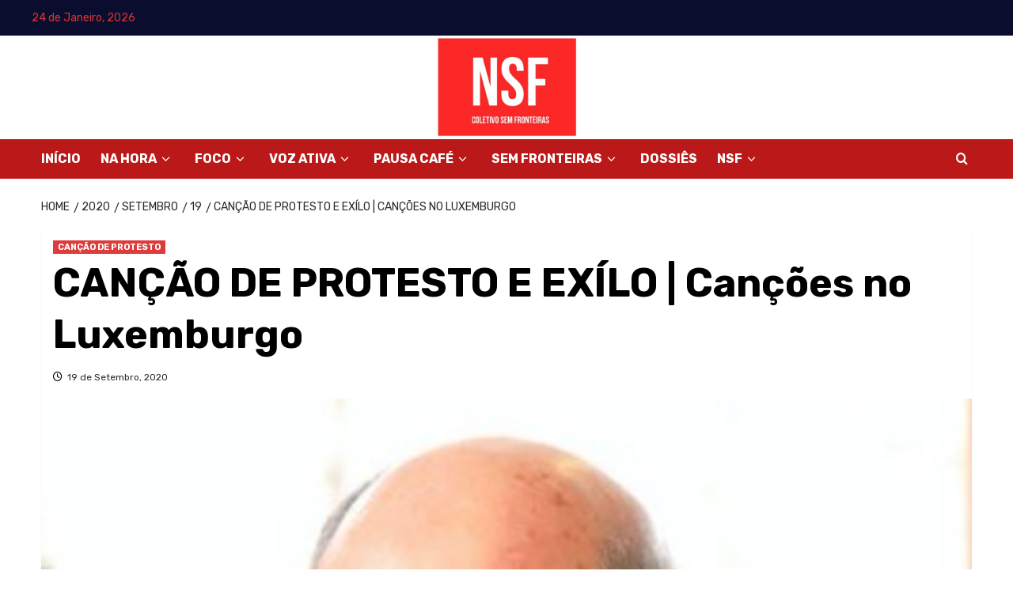

--- FILE ---
content_type: text/html; charset=UTF-8
request_url: https://nsf.pt/index.php/2020/09/19/cancao-de-protesto-e-exilo-cancoes-no-luxemburgo/
body_size: 20801
content:
<!doctype html>
<html lang="pt-PT">
<head>
    <meta charset="UTF-8">
    <meta name="viewport" content="width=device-width, initial-scale=1">
    <link rel="profile" href="http://gmpg.org/xfn/11">
    <title>CANÇÃO DE PROTESTO E EXÍLO | Canções no Luxemburgo</title>
<meta name='robots' content='max-image-preview:large' />
<link rel='preload' href='https://fonts.googleapis.com/css?family=Rubik%3A400%2C700&#038;subset=latin&#038;display=swap' as='style' onload="this.onload=null;this.rel='stylesheet'" type='text/css' media='all' crossorigin='anonymous'>
<link rel='dns-prefetch' href='//challenges.cloudflare.com' />
<link rel='dns-prefetch' href='//fonts.googleapis.com' />
<link rel='preconnect' href='https://fonts.googleapis.com' />
<link rel='preconnect' href='https://fonts.gstatic.com' />
<link rel="alternate" type="application/rss+xml" title=" &raquo; Feed" href="https://nsf.pt/index.php/feed/" />
<link rel="alternate" type="application/rss+xml" title=" &raquo; Feed de comentários" href="https://nsf.pt/index.php/comments/feed/" />
<script type="text/javascript">
window._wpemojiSettings = {"baseUrl":"https:\/\/s.w.org\/images\/core\/emoji\/14.0.0\/72x72\/","ext":".png","svgUrl":"https:\/\/s.w.org\/images\/core\/emoji\/14.0.0\/svg\/","svgExt":".svg","source":{"concatemoji":"https:\/\/nsf.pt\/wp-includes\/js\/wp-emoji-release.min.js?ver=6.3.7"}};
/*! This file is auto-generated */
!function(i,n){var o,s,e;function c(e){try{var t={supportTests:e,timestamp:(new Date).valueOf()};sessionStorage.setItem(o,JSON.stringify(t))}catch(e){}}function p(e,t,n){e.clearRect(0,0,e.canvas.width,e.canvas.height),e.fillText(t,0,0);var t=new Uint32Array(e.getImageData(0,0,e.canvas.width,e.canvas.height).data),r=(e.clearRect(0,0,e.canvas.width,e.canvas.height),e.fillText(n,0,0),new Uint32Array(e.getImageData(0,0,e.canvas.width,e.canvas.height).data));return t.every(function(e,t){return e===r[t]})}function u(e,t,n){switch(t){case"flag":return n(e,"\ud83c\udff3\ufe0f\u200d\u26a7\ufe0f","\ud83c\udff3\ufe0f\u200b\u26a7\ufe0f")?!1:!n(e,"\ud83c\uddfa\ud83c\uddf3","\ud83c\uddfa\u200b\ud83c\uddf3")&&!n(e,"\ud83c\udff4\udb40\udc67\udb40\udc62\udb40\udc65\udb40\udc6e\udb40\udc67\udb40\udc7f","\ud83c\udff4\u200b\udb40\udc67\u200b\udb40\udc62\u200b\udb40\udc65\u200b\udb40\udc6e\u200b\udb40\udc67\u200b\udb40\udc7f");case"emoji":return!n(e,"\ud83e\udef1\ud83c\udffb\u200d\ud83e\udef2\ud83c\udfff","\ud83e\udef1\ud83c\udffb\u200b\ud83e\udef2\ud83c\udfff")}return!1}function f(e,t,n){var r="undefined"!=typeof WorkerGlobalScope&&self instanceof WorkerGlobalScope?new OffscreenCanvas(300,150):i.createElement("canvas"),a=r.getContext("2d",{willReadFrequently:!0}),o=(a.textBaseline="top",a.font="600 32px Arial",{});return e.forEach(function(e){o[e]=t(a,e,n)}),o}function t(e){var t=i.createElement("script");t.src=e,t.defer=!0,i.head.appendChild(t)}"undefined"!=typeof Promise&&(o="wpEmojiSettingsSupports",s=["flag","emoji"],n.supports={everything:!0,everythingExceptFlag:!0},e=new Promise(function(e){i.addEventListener("DOMContentLoaded",e,{once:!0})}),new Promise(function(t){var n=function(){try{var e=JSON.parse(sessionStorage.getItem(o));if("object"==typeof e&&"number"==typeof e.timestamp&&(new Date).valueOf()<e.timestamp+604800&&"object"==typeof e.supportTests)return e.supportTests}catch(e){}return null}();if(!n){if("undefined"!=typeof Worker&&"undefined"!=typeof OffscreenCanvas&&"undefined"!=typeof URL&&URL.createObjectURL&&"undefined"!=typeof Blob)try{var e="postMessage("+f.toString()+"("+[JSON.stringify(s),u.toString(),p.toString()].join(",")+"));",r=new Blob([e],{type:"text/javascript"}),a=new Worker(URL.createObjectURL(r),{name:"wpTestEmojiSupports"});return void(a.onmessage=function(e){c(n=e.data),a.terminate(),t(n)})}catch(e){}c(n=f(s,u,p))}t(n)}).then(function(e){for(var t in e)n.supports[t]=e[t],n.supports.everything=n.supports.everything&&n.supports[t],"flag"!==t&&(n.supports.everythingExceptFlag=n.supports.everythingExceptFlag&&n.supports[t]);n.supports.everythingExceptFlag=n.supports.everythingExceptFlag&&!n.supports.flag,n.DOMReady=!1,n.readyCallback=function(){n.DOMReady=!0}}).then(function(){return e}).then(function(){var e;n.supports.everything||(n.readyCallback(),(e=n.source||{}).concatemoji?t(e.concatemoji):e.wpemoji&&e.twemoji&&(t(e.twemoji),t(e.wpemoji)))}))}((window,document),window._wpemojiSettings);
</script>
<style type="text/css">
img.wp-smiley,
img.emoji {
	display: inline !important;
	border: none !important;
	box-shadow: none !important;
	height: 1em !important;
	width: 1em !important;
	margin: 0 0.07em !important;
	vertical-align: -0.1em !important;
	background: none !important;
	padding: 0 !important;
}
</style>
	<link rel='stylesheet' id='wp-block-library-css' href='https://nsf.pt/wp-includes/css/dist/block-library/style.min.css?ver=6.3.7' type='text/css' media='all' />
<style id='wp-block-library-theme-inline-css' type='text/css'>
.wp-block-audio figcaption{color:#555;font-size:13px;text-align:center}.is-dark-theme .wp-block-audio figcaption{color:hsla(0,0%,100%,.65)}.wp-block-audio{margin:0 0 1em}.wp-block-code{border:1px solid #ccc;border-radius:4px;font-family:Menlo,Consolas,monaco,monospace;padding:.8em 1em}.wp-block-embed figcaption{color:#555;font-size:13px;text-align:center}.is-dark-theme .wp-block-embed figcaption{color:hsla(0,0%,100%,.65)}.wp-block-embed{margin:0 0 1em}.blocks-gallery-caption{color:#555;font-size:13px;text-align:center}.is-dark-theme .blocks-gallery-caption{color:hsla(0,0%,100%,.65)}.wp-block-image figcaption{color:#555;font-size:13px;text-align:center}.is-dark-theme .wp-block-image figcaption{color:hsla(0,0%,100%,.65)}.wp-block-image{margin:0 0 1em}.wp-block-pullquote{border-bottom:4px solid;border-top:4px solid;color:currentColor;margin-bottom:1.75em}.wp-block-pullquote cite,.wp-block-pullquote footer,.wp-block-pullquote__citation{color:currentColor;font-size:.8125em;font-style:normal;text-transform:uppercase}.wp-block-quote{border-left:.25em solid;margin:0 0 1.75em;padding-left:1em}.wp-block-quote cite,.wp-block-quote footer{color:currentColor;font-size:.8125em;font-style:normal;position:relative}.wp-block-quote.has-text-align-right{border-left:none;border-right:.25em solid;padding-left:0;padding-right:1em}.wp-block-quote.has-text-align-center{border:none;padding-left:0}.wp-block-quote.is-large,.wp-block-quote.is-style-large,.wp-block-quote.is-style-plain{border:none}.wp-block-search .wp-block-search__label{font-weight:700}.wp-block-search__button{border:1px solid #ccc;padding:.375em .625em}:where(.wp-block-group.has-background){padding:1.25em 2.375em}.wp-block-separator.has-css-opacity{opacity:.4}.wp-block-separator{border:none;border-bottom:2px solid;margin-left:auto;margin-right:auto}.wp-block-separator.has-alpha-channel-opacity{opacity:1}.wp-block-separator:not(.is-style-wide):not(.is-style-dots){width:100px}.wp-block-separator.has-background:not(.is-style-dots){border-bottom:none;height:1px}.wp-block-separator.has-background:not(.is-style-wide):not(.is-style-dots){height:2px}.wp-block-table{margin:0 0 1em}.wp-block-table td,.wp-block-table th{word-break:normal}.wp-block-table figcaption{color:#555;font-size:13px;text-align:center}.is-dark-theme .wp-block-table figcaption{color:hsla(0,0%,100%,.65)}.wp-block-video figcaption{color:#555;font-size:13px;text-align:center}.is-dark-theme .wp-block-video figcaption{color:hsla(0,0%,100%,.65)}.wp-block-video{margin:0 0 1em}.wp-block-template-part.has-background{margin-bottom:0;margin-top:0;padding:1.25em 2.375em}
</style>
<link rel='stylesheet' id='blockspare-frontend-block-style-css-css' href='https://nsf.pt/wp-content/plugins/blockspare/dist/style-blocks.css?ver=6.3.7' type='text/css' media='all' />
<link rel='stylesheet' id='blockspare-frontend-banner-style-css-css' href='https://nsf.pt/wp-content/plugins/blockspare/dist/style-banner_group.css?ver=6.3.7' type='text/css' media='all' />
<link rel='stylesheet' id='fontawesome-css' href='https://nsf.pt/wp-content/plugins/blockspare/assets/fontawesome/css/all.css?ver=6.3.7' type='text/css' media='all' />
<link rel='stylesheet' id='slick-css' href='https://nsf.pt/wp-content/plugins/blockspare/assets/slick/css/slick.css?ver=6.3.7' type='text/css' media='all' />
<style id='global-styles-inline-css' type='text/css'>
body{--wp--preset--color--black: #000000;--wp--preset--color--cyan-bluish-gray: #abb8c3;--wp--preset--color--white: #ffffff;--wp--preset--color--pale-pink: #f78da7;--wp--preset--color--vivid-red: #cf2e2e;--wp--preset--color--luminous-vivid-orange: #ff6900;--wp--preset--color--luminous-vivid-amber: #fcb900;--wp--preset--color--light-green-cyan: #7bdcb5;--wp--preset--color--vivid-green-cyan: #00d084;--wp--preset--color--pale-cyan-blue: #8ed1fc;--wp--preset--color--vivid-cyan-blue: #0693e3;--wp--preset--color--vivid-purple: #9b51e0;--wp--preset--gradient--vivid-cyan-blue-to-vivid-purple: linear-gradient(135deg,rgba(6,147,227,1) 0%,rgb(155,81,224) 100%);--wp--preset--gradient--light-green-cyan-to-vivid-green-cyan: linear-gradient(135deg,rgb(122,220,180) 0%,rgb(0,208,130) 100%);--wp--preset--gradient--luminous-vivid-amber-to-luminous-vivid-orange: linear-gradient(135deg,rgba(252,185,0,1) 0%,rgba(255,105,0,1) 100%);--wp--preset--gradient--luminous-vivid-orange-to-vivid-red: linear-gradient(135deg,rgba(255,105,0,1) 0%,rgb(207,46,46) 100%);--wp--preset--gradient--very-light-gray-to-cyan-bluish-gray: linear-gradient(135deg,rgb(238,238,238) 0%,rgb(169,184,195) 100%);--wp--preset--gradient--cool-to-warm-spectrum: linear-gradient(135deg,rgb(74,234,220) 0%,rgb(151,120,209) 20%,rgb(207,42,186) 40%,rgb(238,44,130) 60%,rgb(251,105,98) 80%,rgb(254,248,76) 100%);--wp--preset--gradient--blush-light-purple: linear-gradient(135deg,rgb(255,206,236) 0%,rgb(152,150,240) 100%);--wp--preset--gradient--blush-bordeaux: linear-gradient(135deg,rgb(254,205,165) 0%,rgb(254,45,45) 50%,rgb(107,0,62) 100%);--wp--preset--gradient--luminous-dusk: linear-gradient(135deg,rgb(255,203,112) 0%,rgb(199,81,192) 50%,rgb(65,88,208) 100%);--wp--preset--gradient--pale-ocean: linear-gradient(135deg,rgb(255,245,203) 0%,rgb(182,227,212) 50%,rgb(51,167,181) 100%);--wp--preset--gradient--electric-grass: linear-gradient(135deg,rgb(202,248,128) 0%,rgb(113,206,126) 100%);--wp--preset--gradient--midnight: linear-gradient(135deg,rgb(2,3,129) 0%,rgb(40,116,252) 100%);--wp--preset--font-size--small: 13px;--wp--preset--font-size--medium: 20px;--wp--preset--font-size--large: 36px;--wp--preset--font-size--x-large: 42px;--wp--preset--spacing--20: 0.44rem;--wp--preset--spacing--30: 0.67rem;--wp--preset--spacing--40: 1rem;--wp--preset--spacing--50: 1.5rem;--wp--preset--spacing--60: 2.25rem;--wp--preset--spacing--70: 3.38rem;--wp--preset--spacing--80: 5.06rem;--wp--preset--shadow--natural: 6px 6px 9px rgba(0, 0, 0, 0.2);--wp--preset--shadow--deep: 12px 12px 50px rgba(0, 0, 0, 0.4);--wp--preset--shadow--sharp: 6px 6px 0px rgba(0, 0, 0, 0.2);--wp--preset--shadow--outlined: 6px 6px 0px -3px rgba(255, 255, 255, 1), 6px 6px rgba(0, 0, 0, 1);--wp--preset--shadow--crisp: 6px 6px 0px rgba(0, 0, 0, 1);}body { margin: 0;--wp--style--global--content-size: 740px;--wp--style--global--wide-size: 1200px; }.wp-site-blocks > .alignleft { float: left; margin-right: 2em; }.wp-site-blocks > .alignright { float: right; margin-left: 2em; }.wp-site-blocks > .aligncenter { justify-content: center; margin-left: auto; margin-right: auto; }:where(.wp-site-blocks) > * { margin-block-start: 24px; margin-block-end: 0; }:where(.wp-site-blocks) > :first-child:first-child { margin-block-start: 0; }:where(.wp-site-blocks) > :last-child:last-child { margin-block-end: 0; }body { --wp--style--block-gap: 24px; }:where(body .is-layout-flow)  > :first-child:first-child{margin-block-start: 0;}:where(body .is-layout-flow)  > :last-child:last-child{margin-block-end: 0;}:where(body .is-layout-flow)  > *{margin-block-start: 24px;margin-block-end: 0;}:where(body .is-layout-constrained)  > :first-child:first-child{margin-block-start: 0;}:where(body .is-layout-constrained)  > :last-child:last-child{margin-block-end: 0;}:where(body .is-layout-constrained)  > *{margin-block-start: 24px;margin-block-end: 0;}:where(body .is-layout-flex) {gap: 24px;}:where(body .is-layout-grid) {gap: 24px;}body .is-layout-flow > .alignleft{float: left;margin-inline-start: 0;margin-inline-end: 2em;}body .is-layout-flow > .alignright{float: right;margin-inline-start: 2em;margin-inline-end: 0;}body .is-layout-flow > .aligncenter{margin-left: auto !important;margin-right: auto !important;}body .is-layout-constrained > .alignleft{float: left;margin-inline-start: 0;margin-inline-end: 2em;}body .is-layout-constrained > .alignright{float: right;margin-inline-start: 2em;margin-inline-end: 0;}body .is-layout-constrained > .aligncenter{margin-left: auto !important;margin-right: auto !important;}body .is-layout-constrained > :where(:not(.alignleft):not(.alignright):not(.alignfull)){max-width: var(--wp--style--global--content-size);margin-left: auto !important;margin-right: auto !important;}body .is-layout-constrained > .alignwide{max-width: var(--wp--style--global--wide-size);}body .is-layout-flex{display: flex;}body .is-layout-flex{flex-wrap: wrap;align-items: center;}body .is-layout-flex > *{margin: 0;}body .is-layout-grid{display: grid;}body .is-layout-grid > *{margin: 0;}body{padding-top: 0px;padding-right: 0px;padding-bottom: 0px;padding-left: 0px;}a:where(:not(.wp-element-button)){text-decoration: none;}.wp-element-button, .wp-block-button__link{background-color: #32373c;border-width: 0;color: #fff;font-family: inherit;font-size: inherit;line-height: inherit;padding: calc(0.667em + 2px) calc(1.333em + 2px);text-decoration: none;}.has-black-color{color: var(--wp--preset--color--black) !important;}.has-cyan-bluish-gray-color{color: var(--wp--preset--color--cyan-bluish-gray) !important;}.has-white-color{color: var(--wp--preset--color--white) !important;}.has-pale-pink-color{color: var(--wp--preset--color--pale-pink) !important;}.has-vivid-red-color{color: var(--wp--preset--color--vivid-red) !important;}.has-luminous-vivid-orange-color{color: var(--wp--preset--color--luminous-vivid-orange) !important;}.has-luminous-vivid-amber-color{color: var(--wp--preset--color--luminous-vivid-amber) !important;}.has-light-green-cyan-color{color: var(--wp--preset--color--light-green-cyan) !important;}.has-vivid-green-cyan-color{color: var(--wp--preset--color--vivid-green-cyan) !important;}.has-pale-cyan-blue-color{color: var(--wp--preset--color--pale-cyan-blue) !important;}.has-vivid-cyan-blue-color{color: var(--wp--preset--color--vivid-cyan-blue) !important;}.has-vivid-purple-color{color: var(--wp--preset--color--vivid-purple) !important;}.has-black-background-color{background-color: var(--wp--preset--color--black) !important;}.has-cyan-bluish-gray-background-color{background-color: var(--wp--preset--color--cyan-bluish-gray) !important;}.has-white-background-color{background-color: var(--wp--preset--color--white) !important;}.has-pale-pink-background-color{background-color: var(--wp--preset--color--pale-pink) !important;}.has-vivid-red-background-color{background-color: var(--wp--preset--color--vivid-red) !important;}.has-luminous-vivid-orange-background-color{background-color: var(--wp--preset--color--luminous-vivid-orange) !important;}.has-luminous-vivid-amber-background-color{background-color: var(--wp--preset--color--luminous-vivid-amber) !important;}.has-light-green-cyan-background-color{background-color: var(--wp--preset--color--light-green-cyan) !important;}.has-vivid-green-cyan-background-color{background-color: var(--wp--preset--color--vivid-green-cyan) !important;}.has-pale-cyan-blue-background-color{background-color: var(--wp--preset--color--pale-cyan-blue) !important;}.has-vivid-cyan-blue-background-color{background-color: var(--wp--preset--color--vivid-cyan-blue) !important;}.has-vivid-purple-background-color{background-color: var(--wp--preset--color--vivid-purple) !important;}.has-black-border-color{border-color: var(--wp--preset--color--black) !important;}.has-cyan-bluish-gray-border-color{border-color: var(--wp--preset--color--cyan-bluish-gray) !important;}.has-white-border-color{border-color: var(--wp--preset--color--white) !important;}.has-pale-pink-border-color{border-color: var(--wp--preset--color--pale-pink) !important;}.has-vivid-red-border-color{border-color: var(--wp--preset--color--vivid-red) !important;}.has-luminous-vivid-orange-border-color{border-color: var(--wp--preset--color--luminous-vivid-orange) !important;}.has-luminous-vivid-amber-border-color{border-color: var(--wp--preset--color--luminous-vivid-amber) !important;}.has-light-green-cyan-border-color{border-color: var(--wp--preset--color--light-green-cyan) !important;}.has-vivid-green-cyan-border-color{border-color: var(--wp--preset--color--vivid-green-cyan) !important;}.has-pale-cyan-blue-border-color{border-color: var(--wp--preset--color--pale-cyan-blue) !important;}.has-vivid-cyan-blue-border-color{border-color: var(--wp--preset--color--vivid-cyan-blue) !important;}.has-vivid-purple-border-color{border-color: var(--wp--preset--color--vivid-purple) !important;}.has-vivid-cyan-blue-to-vivid-purple-gradient-background{background: var(--wp--preset--gradient--vivid-cyan-blue-to-vivid-purple) !important;}.has-light-green-cyan-to-vivid-green-cyan-gradient-background{background: var(--wp--preset--gradient--light-green-cyan-to-vivid-green-cyan) !important;}.has-luminous-vivid-amber-to-luminous-vivid-orange-gradient-background{background: var(--wp--preset--gradient--luminous-vivid-amber-to-luminous-vivid-orange) !important;}.has-luminous-vivid-orange-to-vivid-red-gradient-background{background: var(--wp--preset--gradient--luminous-vivid-orange-to-vivid-red) !important;}.has-very-light-gray-to-cyan-bluish-gray-gradient-background{background: var(--wp--preset--gradient--very-light-gray-to-cyan-bluish-gray) !important;}.has-cool-to-warm-spectrum-gradient-background{background: var(--wp--preset--gradient--cool-to-warm-spectrum) !important;}.has-blush-light-purple-gradient-background{background: var(--wp--preset--gradient--blush-light-purple) !important;}.has-blush-bordeaux-gradient-background{background: var(--wp--preset--gradient--blush-bordeaux) !important;}.has-luminous-dusk-gradient-background{background: var(--wp--preset--gradient--luminous-dusk) !important;}.has-pale-ocean-gradient-background{background: var(--wp--preset--gradient--pale-ocean) !important;}.has-electric-grass-gradient-background{background: var(--wp--preset--gradient--electric-grass) !important;}.has-midnight-gradient-background{background: var(--wp--preset--gradient--midnight) !important;}.has-small-font-size{font-size: var(--wp--preset--font-size--small) !important;}.has-medium-font-size{font-size: var(--wp--preset--font-size--medium) !important;}.has-large-font-size{font-size: var(--wp--preset--font-size--large) !important;}.has-x-large-font-size{font-size: var(--wp--preset--font-size--x-large) !important;}
.wp-block-navigation a:where(:not(.wp-element-button)){color: inherit;}
.wp-block-pullquote{font-size: 1.5em;line-height: 1.6;}
</style>
<link rel='stylesheet' id='email-subscribers-css' href='https://nsf.pt/wp-content/plugins/email-subscribers/lite/public/css/email-subscribers-public.css?ver=5.9.14' type='text/css' media='all' />
<link rel='stylesheet' id='newsletters-bootstrap-css' href='https://nsf.pt/wp-content/plugins/newsletters-lite/views/assets/bootstrap-5.1.3-dist/css/bootstrap.min.css?ver=5.1.3' type='text/css' media='all' />
<link rel='stylesheet' id='bootstrap-css' href='https://nsf.pt/wp-content/themes/covernews-pro/assets/bootstrap/css/bootstrap.min.css?ver=6.3.7' type='text/css' media='all' />
<link rel='stylesheet' id='bootstrap-datepicker-css' href='https://nsf.pt/wp-content/plugins/newsletters-lite/views/default2/css/bootstrap-datepicker.min.css?ver=1.9.0' type='text/css' media='all' />
<link rel='stylesheet' id='select2-css' href='https://nsf.pt/wp-content/plugins/newsletters-lite/views/default2/css/select2.css?ver=4.0.0' type='text/css' media='all' />
<link rel='stylesheet' id='newsletters-css' href='https://nsf.pt/wp-content/plugins/newsletters-lite/views/default2/css/style.css?ver=6.3.7' type='text/css' media='all' />
<link rel='stylesheet' id='covernews-pro-google-fonts-css' href='https://fonts.googleapis.com/css?family=Rubik%3A400%2C700&#038;subset=latin&#038;display=swap' type='text/css' media='all' />
<link rel='stylesheet' id='cvw_brands_styles-css' href='https://nsf.pt/wp-content/plugins/cvw-social-share/includes/../css/brands.min.css?ver=6.3.7' type='text/css' media='all' />
<link rel='stylesheet' id='cvw_regular_styles-css' href='https://nsf.pt/wp-content/plugins/cvw-social-share/includes/../css/regular.min.css?ver=6.3.7' type='text/css' media='all' />
<link rel='stylesheet' id='cvw_awesome_styles-css' href='https://nsf.pt/wp-content/plugins/cvw-social-share/includes/../css/fontawesome.css?ver=6.3.7' type='text/css' media='all' />
<link rel='stylesheet' id='cvw_social_styles-css' href='https://nsf.pt/wp-content/plugins/cvw-social-share/includes/../css/cvw-social-round-plain.css?ver=6.3.7' type='text/css' media='all' />
<link rel='stylesheet' id='covernews-icons-css' href='https://nsf.pt/wp-content/themes/covernews-pro/assets/icons/style.css?ver=6.3.7' type='text/css' media='all' />
<link rel='stylesheet' id='magnific-popup-css' href='https://nsf.pt/wp-content/themes/covernews-pro/assets/magnific-popup/magnific-popup.css?ver=6.3.7' type='text/css' media='all' />
<link rel='stylesheet' id='covernews-style-css' href='https://nsf.pt/wp-content/themes/covernews-pro/style.css?ver=6.2.2.1' type='text/css' media='all' />
<style id='covernews-style-inline-css' type='text/css'>
body .top-masthead{background:#0a0d2d;} body .top-masthead,body .top-masthead .top-navigation a:hover,body .top-masthead .top-navigation a{color:#dd3333;} body .offcanvas-menu span,body .primary-color{background-color:#2a2a2a;} body.default .wp-block-page-list li a,body.default .wp-block-latest-posts li a,body.default .wp-block-archives li a,body.default .widget_recent_comments li,body.default .widget_pages li a,body.default .widget_archive li a,body.default .widget_meta li a,body.default .widget_nav_menu li a,body.default .widget_recent_entries li a,.wp-block-calendar table caption,.wp-block-calendar table tbody,.comments-area .comment-author a,.comment .comment-reply-link,.comments-area .reply a.comment-reply-link,.comment-meta a,.comment-meta a:visited,.wp-block-categories li a,.widget_categories li a,body.default .wp-block-latest-comments li a,.wp-block-tag-cloud a,.wp-block-tag-cloud a:visited,.tagcloud a,.tagcloud a:visited,.logged-in-as a,.logged-in-as a:visited,body.default .hentry .entry-header-details .post-excerpt a.aft-readmore,body.default .post-description .aft-readmore-wrapper a.aft-readmore,body.default .entry-content > [class*="wp-block-"] .wp-block-post-title a:not([class]),body.default .entry-content > [class*="wp-block-"] .wp-block-categories-list.wp-block-categories a:not([class]),.woocommerce ul.cart_list li a,.woocommerce ul.product_list_widget li a,body.default.aft-main-banner-slider-grid-2 .slider-with-2-editors-picks .categorized-story span.author-links i,body.default.aft-main-banner-slider-grid-2 .slider-with-2-editors-picks .categorized-story span.author-links a,body.default.aft-main-banner-slider-full .main-slider.aft-banner-slider .slider-figcaption span.author-links i,body.default.aft-main-banner-slider-full .main-slider.aft-banner-slider .slider-figcaption span.author-links a,body.default .recentcomments a,body.default a.page-numbers,body.default .wp-post-author-meta a,body.default .entry-meta .tags-links a,body.default .em-breadcrumbs ul li a,body.default span.author-links a,body.default .comments-area .comment-form label,body{color:#2a2a2a;} .wp-block-tag-cloud.is-style-outline a,.tagcloud a{border-color:#2a2a2a;} .woocommerce #content input.button,.woocommerce #respond input#submit,.woocommerce a.button,.woocommerce a.button:hover,.woocommerce button.button,.woocommerce input.button,.woocommerce-page #content input.button,.woocommerce-page #respond input#submit,.woocommerce-page a.button,.woocommerce-page button.button,.woocommerce-page input.button,.woocommerce nav.woocommerce-pagination ul li a:focus,.woocommerce nav.woocommerce-pagination ul li a:hover,.woocommerce nav.woocommerce-pagination ul li span.current,.woocommerce #content input.button.alt:hover,.woocommerce #respond input#submit.alt:hover,.woocommerce a.button.alt:hover,.woocommerce button.button.alt:hover,.woocommerce input.button.alt:hover,.woocommerce-page #content input.button.alt:hover,.woocommerce-page #respond input#submit.alt:hover,.woocommerce-page a.button.alt:hover,.woocommerce-page button.button.alt:hover,.woocommerce-page input.button.alt:hover,.woocommerce #respond input#submit.alt,.woocommerce a.button.alt,.woocommerce button.button.alt,.woocommerce input.button.alt,.woocommerce #review_form #respond .form-submit input#submit:hover,.wc-block-checkout .wp-block-button__link,:root .wc-block-featured-product__link :where(.wp-element-button,.wp-block-button__link),:root .wc-block-featured-category__link :where(.wp-element-button,.wp-block-button__link),.woocommerce-notices-wrapper .button,.wc-block-grid .wp-block-button__link,.wp-block-button.wc-block-components-product-button .wp-block-button__link,.wc-block-grid__product-add-to-cart.wp-block-button .wp-block-button__link,#infinite-handle span,.wp-block-search__button,body .wc-block-components-button,body .wc-block-components-button:hover,body .secondary-color,body button,body input[type="button"],body input[type="reset"],body input[type="submit"],body .site-content .search-form .search-submit,body .site-footer .search-form .search-submit,body .main-navigation,body .em-post-format i,.widget-title span::before,.em-reated-posts .related-title::before,.wp-block-group .wp-block-search__label::before,.wp-block-group .wp-block-heading::before,.widget_block .wp-block-search__label::before,.widget_block .wp-block-heading::before,body span.header-after:after,body #secondary .widget-title span:after,body .af-tabs.nav-tabs > li > a.active:after,body .af-tabs.nav-tabs > li > a:hover:after,body .exclusive-posts .exclusive-now,body span.trending-no,body .wp-block-tag-cloud.is-style-outline a:hover,body .tagcloud a:hover{background:#021607;} body.dark.aft-main-banner-slider-grid-2 .slider-with-2-editors-picks .categorized-story .grid-item-metadata .posts-author a:hover,body.dark.aft-main-banner-slider-grid-2 .slider-with-2-editors-picks .categorized-story span.item-metadata.posts-date a:hover,body.default.aft-main-banner-slider-grid-2 .slider-with-2-editors-picks .categorized-story span.author-links a:hover i,body.default.aft-main-banner-slider-grid-2 .slider-with-2-editors-picks .categorized-story span.author-links a:hover,body.dark.aft-main-banner-slider-full .main-slider.aft-banner-slider .slider-figcaption .slide-title a:hover,body.default.aft-main-banner-slider-full .main-slider.aft-banner-slider .slider-figcaption .slide-title a:hover,body.dark.aft-main-banner-slider-grid-2 .slider-with-2-editors-picks .spotlight-post .title-heading .article-title-2 a:hover,body.default.aft-main-banner-slider-grid-2 .slider-with-2-editors-picks .spotlight-post .title-heading .article-title-2 a:hover,body.dark .entry-content > [class*="wp-block-"] .wp-block-post-title a:not([class]):hover,body.default .entry-content > [class*="wp-block-"] .wp-block-post-title a:not([class]):hover,body.dark .entry-content > [class*="wp-block-"] .taxonomy-category a:not([class]),body.default .entry-content > [class*="wp-block-"] .taxonomy-category a:not([class]),body.default .entry-content > [class*="wp-block-"] .wp-block-categories-list.wp-block-categories a:not([class]):hover,body.dark .latest-posts-full .header-details-wrapper .entry-title a:hover,body.dark .entry-title a:hover,body.dark.archive article .entry-title a:hover,body.dark h3.article-title a:hover,body.dark h3.article-title.article-title-1 a:hover,body.dark .trending-posts-carousel h3.article-title a:hover,body.dark .exclusive-slides a:hover,body.dark .article-title.article-title-1 a:hover,body.dark .article-title a:hover,body.dark .wc-block-components-product-name:hover,#wp-calendar caption,#wp-calendar td#today,.wp-calendar-nav a,.entry-title a:hover,.comments-area .comment-author a:hover,.comment .comment-reply-link:hover,.comments-area .reply .comment-reply-link:hover,.comment-meta a:visited:hover,body.default.archive article .entry-title a:hover,body.default h3.article-title.article-title-1 a:hover,body.default .article-title.article-title-1 a:hover,body.default .article-title a:hover,body.default .wc-block-components-product-name:hover,.trending-posts-carousel h3.article-title a:hover,.exclusive-slides a:hover,.product_meta > span a:hover,.entry-content > [class*="wp-block-"] a.wc-block-grid__product-link:hover,body .entry-content ul.wc-block-product-categories-list a:not([class]):hover,body .entry-content > [class*="wp-block-"] .wc-block-review-list-item__product a:hover,.default .wp-block-latest-comments a:hover,.default .wp-block-page-list li a:hover,.default .wp-block-latest-posts li a:hover,.default .wp-block-archives li a:hover,.default .widget_recent_comments li a:hover,.default .widget_pages li a:hover,.default .widget_archive li a:hover,.default .widget_meta li a:hover,.default .widget_nav_menu li a:hover,.default .widget_recent_entries li a:hover,.item-metadata.posts-date a:hover,.hentry .header-details-wrapper .posts-author a:hover,.grid-item-metadata .posts-date a:hover,.grid-item-metadata .posts-author a:hover,.aft-full-title-first .author-links a:hover,body.default .aft-comment-count a:hover,body.default .aft-view-count a:hover,body.default.aft-main-banner-slider-full .main-slider .slider-figcaption .grid-item-metadata .author-links a:hover,body.dark.aft-main-banner-slider-full .main-slider .slider-figcaption .grid-item-metadata .author-links a:hover,body.default.aft-main-banner-slider-full .main-slider .slider-figcaption .grid-item-metadata .author-links a:hover i,body.dark.aft-main-banner-slider-full .main-slider .slider-figcaption .grid-item-metadata .author-links a:hover i,body .hentry .entry-header-details .post-excerpt a.aft-readmore:hover,body.dark .post-description .aft-readmore-wrapper a.aft-readmore:hover ,body.default .post-description .aft-readmore-wrapper a.aft-readmore:hover ,body.dark .item-metadata.posts-date a:hover,body.dark .hentry .header-details-wrapper .posts-author a:hover,body.dark .grid-item-metadata .posts-date a:hover,body.dark .grid-item-metadata .posts-author a:hover,body.dark .aft-full-title-first .author-links a:hover,body.dark .aft-comment-count a:hover,body.dark .aft-view-count a:hover,body a:hover,body a:focus,body a:active,body .figure-categories-2 .cat-links a{color:#021607;} body .sp-thumbnail-container.sp-selected-thumbnail:before,body #loader:after{border-left-color:#021607;} body.default .entry-header-details .post-excerpt p a,body.default .comment-content a,.widget_text a:not([class]),.entry-content > [class*="wp-block-"] a:not([class]),.entry-content > ul a:not([class]),.entry-content > ul a:not([class]):visited,.entry-content > ol a:not([class]),.entry-content > ol a:not([class]):visited,.entry-content > h1 a:not([class]),.entry-content > h1 a:not([class]):visited,.entry-content > h2 a:not([class]),.entry-content > h2 a:not([class]):visited,.entry-content > h3 a:not([class]),.entry-content > h3 a:not([class]):visited,.entry-content > h4 a:not([class]),.entry-content > h4 a:not([class]):visited,.entry-content > h5 a:not([class]),.entry-content > h5 a:not([class]):visited,.entry-content > h6 a:not([class]),.entry-content > h6 a:not([class]):visited,.entry-content > p a:not([class]),.entry-content > p a:not([class]):visited,a{color:#dd3333;} .af-tabs.nav-tabs > li.active > a,.af-tabs.nav-tabs > li:hover > a,.af-tabs.nav-tabs > li:focus > a{color:#dd3333;} a:visited{color:#dd3333;} body h1,body h2,body,body h3,body h4,body h5,body h6,body .entry-title a,body .wp-block-search__label,body #primary .widget-title,body .af-tabs.nav-tabs > li > a,body .af-tabs.nav-tabs > li.active > a,.af-tabs.nav-tabs > li:hover > a,.af-tabs.nav-tabs > li:focus > a{color:#000000;} body h1,body h2,body h3,body h4,body h5,body h6,body .af-tabs.nav-tabs>li>a,body .wp-block-search__label{line-height:1.3;} body .header-layout-2 .site-header .main-navigation.aft-sticky-navigation .site-title a,body .main-navigation.aft-sticky-navigation span.af-mobile-site-title-wrap .site-title a,body .main-navigation .menu li a button,body .main-navigation .menu ul.menu-desktop > li > a .angle-down,body .main-navigation .menu ul.menu-desktop > li > a,body .search-icon,body .search-icon:visited,body .search-icon:hover,body .search-icon:focus,body .search-icon:active{color:#ffffff;} body .search-overlay.reveal-search .search-icon i.fa.fa-search:after,body .search-overlay.reveal-search .search-icon i.fa.fa-search:before,body .search-overlay.reveal-search .search-icon i.fa.search:after,body .ham,body .ham:before,body .ham:after,body .main-navigation ul>li>a:after{background-color:#ffffff;} @media only screen and (max-width:991px){.navigation-container ul li a{color:#ffffff;} .main-navigation .menu .menu-mobile li a button:before,.main-navigation .menu .menu-mobile li a button:after{background-color:#ffffff;} } body span.menu-description{background:#353535;} body span.menu-description{color:#ffffff;} body.default.aft-main-banner-slider-full .main-slider.aft-banner-slider .slider-figcaption .slide-title a,body.default.aft-main-banner-slider-grid-2 .slider-with-2-editors-picks .spotlight-post .title-heading .article-title-2 a,body .nav-previous a,body .nav-next a,body.default.archive article .entry-title a,body.default h3.article-title a,body.default h3.article-title.article-title-1 a,body .trending-posts-carousel h3.article-title a,body .exclusive-slides a{color:#dd3333;} body.dark .categorized-story .title-heading .article-title-2 a:visited:hover,body.dark .categorized-story .title-heading .article-title-2 a,body .categorized-story .title-heading .article-title-2 a:visited:hover,body .categorized-story .title-heading .article-title-2 a,body.dark .full-plus-list .spotlight-post:first-of-type figcaption h3 a:hover,body .full-plus-list .spotlight-post:first-of-type figcaption h3 a:hover,body.dark .slider-figcaption-1 .article-title a:visited:hover,body.dark .slider-figcaption-1 .article-title a:hover,.slider-figcaption-1 .article-title a:visited:hover,.slider-figcaption-1 .article-title a:hover,body.default .slider-figcaption-1 .slide-title a,body.dark .slider-figcaption-1 .slide-title a,body .categorized-story .title-heading .article-title-2 a,body .full-plus-list .spotlight-post:first-of-type figcaption h3 a{color:#ffffff;} body.default .slider-figcaption-1 .slide-title a:visited,body.dark .slider-figcaption-1 .slide-title a:visited,body .categorized-story .title-heading .article-title-2 a:visited,body.default .full-plus-list .spotlight-post:first-of-type figcaption h3 a:visited,body .full-plus-list .spotlight-post:first-of-type figcaption h3 a:visited{color:#ffffff;} body .figure-categories-bg .em-post-format:before{background:#000000;} body span.trending-no,body .em-post-format{color:#000000;} body,body button,body input,body select,body optgroup,body textarea{font-family:Rubik;} body h1,body h2,body h3,body h4,body h5,body h6,.bs-exclusive-now,.blockspare-posts-block-post-category a,.blockspare-posts-block-post-grid-byline,body .wp-block-search__label,body .main-navigation a,body .font-family-1,body .site-description,body .trending-posts-line,body .exclusive-posts,body .widget-title,body .em-widget-subtitle,body .entry-meta .item-metadata,body .grid-item-metadata .item-metadata,body .grid-item-metadata span.item-metadata.posts-author,body .grid-item-metadata span.aft-comment-count,body .grid-item-metadata span.aft-view-count,body .af-navcontrols .slide-count,body .figure-categories .cat-links,body .nav-links a,body span.trending-no{font-family:Rubik;} .article-title,.site-branding .site-title,.main-navigation .menu ul li a,.slider-figcaption .slide-title{letter-spacing:0px;line-height:1.3;} <!-- category color starts--> body .figure-categories .cat-links a.category-color-1{background-color:#dd3333;} .aft-main-banner-slider-list-tabbed .af-main-banner-editors-picks .figure-categories .cat-links a.covernews-categories ,.aft-main-banner-slider-list .af-main-banner-editors-picks .figure-categories .cat-links a.covernews-categories ,body .tabbed-story .figure-categories .cat-links a.covernews-categories ,body .trending-story .figure-categories .cat-links a.covernews-categories.category-color-1,body .list .spotlight-post .figure-categories .cat-links a.covernews-categories.category-color-1,body .full-plus-list .spotlight-post .figure-categories .cat-links a.covernews-categories.category-color-1,body .covernews_tabbed_posts_widget .figure-categories .cat-links a.covernews-categories.category-color-1,body .trending-posts-vertical-carousel .figure-categories .cat-links a.covernews-categories.category-color-1{color:#dd3333;} body.aft-main-banner-slider-grid .trending-story .figure-categories .cat-links a.covernews-categories,body .full-plus-list .spotlight-post:first-of-type .figure-categories .cat-links a.covernews-categories.category-color-1,body .full-plus-list .spotlight-post:first-of-type .figure-categories .cat-links a.covernews-categories,body .figure-categories .cat-links a.covernews-categories{color:#ffffff;background-color:#dd3333;} body span.header-after.category-color-1:after{background:#dd3333;} body .figure-categories .cat-links a.category-color-2{background-color:#aac164;} body .trending-story .figure-categories .cat-links a.covernews-categories.category-color-2,body .list .spotlight-post .figure-categories .cat-links a.covernews-categories.category-color-2,body .full-plus-list .spotlight-post .figure-categories .cat-links a.covernews-categories.category-color-2,body .covernews_tabbed_posts_widget .figure-categories .cat-links a.covernews-categories.category-color-2,body .trending-posts-vertical-carousel .figure-categories .cat-links a.covernews-categories.category-color-2{color:#aac164;} body.aft-main-banner-slider-grid .trending-story .figure-categories .cat-links a.covernews-categories.category-color-2,body .full-plus-list .spotlight-post:first-of-type .figure-categories .cat-links a.covernews-categories.category-color-2{color:#ffffff;background-color:#aac164;} body span.header-after.category-color-2:after{background:#aac164;} body .figure-categories .cat-links a.category-color-3{background-color:#1e73be;} body .trending-story .figure-categories .cat-links a.covernews-categories.category-color-3,body .list .spotlight-post .figure-categories .cat-links a.covernews-categories.category-color-3,body .full-plus-list .spotlight-post .figure-categories .cat-links a.covernews-categories.category-color-3,body .covernews_tabbed_posts_widget .figure-categories .cat-links a.covernews-categories.category-color-3,body .trending-posts-vertical-carousel .figure-categories .cat-links a.covernews-categories.category-color-3{color:#1e73be;} body.aft-main-banner-slider-grid .trending-story .figure-categories .cat-links a.covernews-categories.category-color-3,body .full-plus-list .spotlight-post:first-of-type .figure-categories .cat-links a.covernews-categories.category-color-3{color:#ffffff;background-color:#1e73be;} body span.header-after.category-color-3:after{background:#1e73be;} body .figure-categories .cat-links a.category-color-4{background-color:#dd9933;} body .trending-story .figure-categories .cat-links a.covernews-categories.category-color-4,body .list .spotlight-post .figure-categories .cat-links a.covernews-categories.category-color-4,body .full-plus-list .spotlight-post .figure-categories .cat-links a.covernews-categories.category-color-4,body .covernews_tabbed_posts_widget .figure-categories .cat-links a.covernews-categories.category-color-4,body .trending-posts-vertical-carousel .figure-categories .cat-links a.covernews-categories.category-color-4{color:#dd9933;} body.aft-main-banner-slider-grid .trending-story .figure-categories .cat-links a.covernews-categories.category-color-4,body .full-plus-list .spotlight-post:first-of-type .figure-categories .cat-links a.covernews-categories.category-color-4{color:#ffffff;background-color:#dd9933;} body span.header-after.category-color-4:after{background:#dd9933;} body .figure-categories .cat-links a.category-color-5{background-color:#eeee22;} body .trending-story .figure-categories .cat-links a.covernews-categories.category-color-5,body .list .spotlight-post .figure-categories .cat-links a.covernews-categories.category-color-5,body .full-plus-list .spotlight-post .figure-categories .cat-links a.covernews-categories.category-color-5,body .covernews_tabbed_posts_widget .figure-categories .cat-links a.covernews-categories.category-color-5,body .trending-posts-vertical-carousel .figure-categories .cat-links a.covernews-categories.category-color-5{color:#eeee22;} body.aft-main-banner-slider-grid .trending-story .figure-categories .cat-links a.covernews-categories.category-color-5,body .full-plus-list .spotlight-post:first-of-type .figure-categories .cat-links a.covernews-categories.category-color-5{color:#ffffff;background-color:#eeee22;} body span.header-after.category-color-5:after{background:#eeee22;} body .figure-categories .cat-links a.category-color-6{background-color:#61c436;} body .trending-story .figure-categories .cat-links a.covernews-categories.category-color-6,body .list .spotlight-post .figure-categories .cat-links a.covernews-categories.category-color-6,body .full-plus-list .spotlight-post .figure-categories .cat-links a.covernews-categories.category-color-6,body .covernews_tabbed_posts_widget .figure-categories .cat-links a.covernews-categories.category-color-6,body .trending-posts-vertical-carousel .figure-categories .cat-links a.covernews-categories.category-color-6{color:#61c436;} body.aft-main-banner-slider-grid .trending-story .figure-categories .cat-links a.covernews-categories.category-color-6,body .full-plus-list .spotlight-post:first-of-type .figure-categories .cat-links a.covernews-categories.category-color-6{color:#ffffff;background-color:#61c436;} body span.header-after.category-color-6:after{background:#61c436;} body .figure-categories .cat-links a.category-color-7{background-color:#a66bbe;} body .trending-story .figure-categories .cat-links a.covernews-categories.category-color-7,body .list .spotlight-post .figure-categories .cat-links a.covernews-categories.category-color-7,body .full-plus-list .spotlight-post .figure-categories .cat-links a.covernews-categories.category-color-7,body .covernews_tabbed_posts_widget .figure-categories .cat-links a.covernews-categories.category-color-7,body .trending-posts-vertical-carousel .figure-categories .cat-links a.covernews-categories.category-color-7{color:#a66bbe;} body.aft-main-banner-slider-grid .trending-story .figure-categories .cat-links a.covernews-categories.category-color-7,body .full-plus-list .spotlight-post:first-of-type .figure-categories .cat-links a.covernews-categories.category-color-7{color:#ffffff;background-color:#a66bbe;} body span.header-after.category-color-7:after{background:#a66bbe;} body .figure-categories .cat-links a.category-color-8{background-color:#ffffff;color:#404040;} body .trending-story .figure-categories .cat-links a.covernews-categories.category-color-8,body .list .spotlight-post .figure-categories .cat-links a.covernews-categories.category-color-8,body .full-plus-list .spotlight-post .figure-categories .cat-links a.covernews-categories.category-color-8,body .covernews_tabbed_posts_widget .figure-categories .cat-links a.covernews-categories.category-color-8,body .trending-posts-vertical-carousel .figure-categories .cat-links a.covernews-categories.category-color-8{color:#404040;} body.aft-main-banner-slider-grid .trending-story .figure-categories .cat-links a.covernews-categories.category-color-8,body .full-plus-list .spotlight-post:first-of-type .figure-categories .cat-links a.covernews-categories.category-color-8{color:#404040;background-color:#ffffff;} body span.header-after.category-color-8:after{background:#ffffff;color:#404040;} body .site-footer{background:#000000;} body .site-footer .tagcloud a:visited,body.dark .site-footer .wp-block-tag-cloud a:hover,body.dark .site-footer .tagcloud a:hover,body.dark .site-footer a,body.dark .site-footer .widget ul li a,body.default .site-footer .recentcomments a,body.default .site-footer .wp-block-page-list li a,body.default .site-footer .wp-block-latest-posts li a,body.default .site-footer .wp-block-archives li a,body.default .site-footer .widget_recent_comments li,body.default .site-footer .widget_pages li a,body.default .site-footer .widget_archive li a,body.default .site-footer .widget_meta li a,body.default .site-footer .widget_nav_menu li a,body.default .site-footer .widget_recent_entries li a,body.default .site-footer .wp-block-latest-comments li a,body .site-footer .af-tabs.nav-tabs > li > a,body .site-footer .woocommerce ul.cart_list li a,body .site-footer .woocommerce ul.product_list_widget li a,body .site-footer #wp-calendar caption,body .site-footer #wp-calendar td#today,body .site-footer #wp-calendar thead th,body .site-footer .wp-calendar-nav a,body .site-footer .wp-block-calendar table caption,body .site-footer .wp-block-calendar table tbody,body .site-footer,body .site-footer .widget-title span,body .site-footer .site-title a,body .site-footer .site-description,body .site-footer a{color:#ffffff;} .site-footer .social-widget-menu ul li a,.site-footer .em-author-details ul li a,.site-footer .wp-block-tag-cloud.is-style-outline a,.site-footer .tagcloud a{border-color:#ffffff;} body .site-info{background:#000000;} body .site-info,body .site-info a{color:#ffffff;} body .mailchimp-block{background:#ba6f5b;} body .mc4wp-form-fields input[type="text"],body .mc4wp-form-fields input[type="email"]{border-color:#4d5b73;} @media only screen and (min-width:1025px) and (max-width:1599px){body .covernews_posts_slider_widget .slider-figcaption .slide-title,body .af-main-banner .slider-figcaption .slide-title{font-size:35px;} } @media only screen and (min-width:1600px){body .covernews_posts_slider_widget .slider-figcaption .slide-title,body .af-main-banner .slider-figcaption .slide-title{font-size:35px;} } @media only screen and (max-width:768px){body .covernews_posts_slider_widget .slider-figcaption .slide-title,body .af-main-banner .slider-figcaption .slide-title{font-size:24px;} } @media only screen and (max-width:480px){body .covernews_posts_slider_widget .slider-figcaption .slide-title,body .af-main-banner .slider-figcaption .slide-title{font-size:18px;} } body,button,input,select,optgroup,.textwidget p,textarea{font-size:18px;} blockquote{font-size:calc(18px + 20%);} body.single .entry-content-wrap,body.single .hentry .entry-header-details .post-excerpt{font-size:18px;} body .entry-content-wrap blockquote{font-size:calc(18px + 20%);} .widget-title span,body .covernews-heading-style,body .em-reated-posts .related-title,body blockquote cite,body footer .widget-title,.wp-block-group .wp-block-search__label,.wp-block-group .wp-block-heading,body .widget_block .wp-block-search__label,body .widget_block .wp-block-heading,body #secondary .widget-title span,body span.header-after{font-size:30px;} body .af-tabs.nav-tabs > li > a{font-size:calc(30px - 2px);} body .aft-grid-double-column .spotlight-post .article-title,body .latest-posts-list .archive-layout-list .entry-title,body .slider-with-3-editors-picks .af-main-banner-editors-picks.layout-2 .col-sm-6.odd-grid:first-child .title-heading .article-title-2,body .covernews_single_col_categorised_posts .article-title,body .full .spotlight-post figcaption h3 a,body .full-plus-list .spotlight-post:first-of-type figcaption .article-title,body .full-plus-list .spotlight-post:first-of-type figcaption h3 a,body .categorized-story .title-heading .article-title-2{font-size:20px;} body.aft-main-banner-slider-carousel .af-main-banner .slider-figcaption .slide-title{font-size:calc(20px + 4px);} body .slider-with-2-editors-picks .af-main-banner-editors-picks.layout-2 .col-sm-6.odd-grid .title-heading .article-title-2{font-size:calc(20px - 2px);} @media only screen and (max-width:767px){body.aft-main-banner-slider-carousel .af-main-banner .slider-figcaption .slide-title,body .aft-grid-double-column .spotlight-post .article-title,body .latest-posts-list .archive-layout-list .entry-title,body .slider-with-2-editors-picks .af-main-banner-editors-picks.layout-2 .col-sm-6.odd-grid .title-heading .article-title-2,body .slider-with-3-editors-picks .af-main-banner-editors-picks.layout-2 .col-sm-6.odd-grid:first-child .title-heading .article-title-2,body .covernews_single_col_categorised_posts .article-title,body .full .spotlight-post figcaption h3 a,body .full-plus-list .spotlight-post:first-of-type figcaption .article-title,body .full-plus-list .spotlight-post:first-of-type figcaption h3 a,body .categorized-story .title-heading .article-title-2{font-size:18px;} } @media only screen and (min-width:1600px){body .aft-grid-double-column .spotlight-post .article-title,body .latest-posts-list .archive-layout-list .entry-title,body .full-plus-list .spotlight-post:first-of-type figcaption .article-title,body .full-plus-list .spotlight-post:first-of-type figcaption h3 a{font-size:calc(20px + 4px);} body.aft-main-banner-slider-carousel .af-main-banner .slider-figcaption .slide-title{font-size:calc(20px + 8px);} } body .slider-with-4-editors-picks .af-main-banner-editors-picks.layout-2 .col-sm-6.odd-grid .title-heading .article-title-2,body .slider-with-3-editors-picks .af-main-banner-editors-picks.layout-2 .col-sm-6.odd-grid:not(:first-child) .title-heading .article-title-2,body .nav-previous a,body .nav-next a,body .wp-block-latest-comments .wp-block-latest-comments__comment-meta,body .wp-block-page-list li a,body .wp-block-latest-posts li a,body .wp-block-archives li a,body .wp-block-categories li a,body .widget_recent_comments li a,body .widget #recentcomments li,body .widget_pages li a,body .widget_archive li a,body .widget_meta li a,body .widget_categories li,body .widget_nav_menu li a,body .widget_recent_entries li a,body .article-title{font-size:20px;} body.aft-main-banner-slider-list .af-main-banner .af-main-banner-editors-picks h3.article-title,body.aft-main-banner-slider-list .af-main-banner .banner-trending-posts-wrapper h3.article-title,body .af-main-banner .af-main-banner-editors-picks .tabbed-container h3.article-title,body.aft-main-banner-slider-editors-picks-trending .af-main-banner .banner-trending-posts-wrapper h3.article-title,body.aft-main-banner-slider-list-tabbed .af-main-banner .banner-trending-posts-wrapper h3.article-title,body .exclusive-posts{font-size:calc(20px - 1px);} body .wp-block-tag-cloud.is-style-outline a,body .tagcloud a{font-size:calc(20px - 1px) !important;} .banner-trending-posts-wrapper h3,.article-tabbed-list h3.article-title,body .list h3.article-title,body .covernews_trending_posts_carousel_widget h3.article-title,.full-plus-list h3.article-title,body .col-sm-15 h3.article-title{font-size:calc(20px - 1px);} body.archive .latest-posts-full .entry-title,body.archive .content-area .page-title,body.search-results .content-area .page-title,body header.entry-header h1.entry-title{font-size:50px;} @media screen and (max-width:768px){body.archive .latest-posts-full .entry-title,body.archive .content-area .page-title,body.search-results .content-area .page-title,body header.entry-header h1.entry-title{font-size:28px;} } @media screen and (max-width:480px){body.archive .latest-posts-full .entry-title,body.archive .content-area .page-title,body.search-results .content-area .page-title,body header.entry-header h1.entry-title{font-size:24px;} } body #primary .em-widget-subtitle{font-size:30px;} .align-content-left .elementor-section-stretched,.align-content-right .elementor-section-stretched{max-width:100%;left:0 !important;} .elementor-template-full-width .elementor-section.elementor-section-full_width > .elementor-container,.elementor-template-full-width .elementor-section.elementor-section-boxed > .elementor-container{<!-- max-width:1200px;--> } @media (min-width:1600px){.elementor-template-full-width .elementor-section.elementor-section-full_width > .elementor-container,.elementor-template-full-width .elementor-section.elementor-section-boxed > .elementor-container{<!-- max-width:1600px;--> } }
</style>
<script type='text/javascript' src='https://nsf.pt/wp-includes/js/jquery/jquery.min.js?ver=3.7.0' id='jquery-core-js'></script>
<script type='text/javascript' src='https://nsf.pt/wp-includes/js/jquery/jquery-migrate.min.js?ver=3.4.1' id='jquery-migrate-js'></script>
<script type='text/javascript' src='https://nsf.pt/wp-content/plugins/blockspare/assets/js/countup/waypoints.min.js?ver=6.3.7' id='waypoint-js'></script>
<script type='text/javascript' src='https://nsf.pt/wp-content/plugins/blockspare/assets/js/countup/jquery.counterup.min.js?ver=1' id='countup-js'></script>
<script type='text/javascript' src='https://nsf.pt/wp-content/plugins/newsletters-lite/views/assets/bootstrap-5.1.3-dist/js/bootstrap.min.js?ver=5.1.3' id='bootstrap-js'></script>
<script type='text/javascript' src='https://nsf.pt/wp-content/plugins/newsletters-lite/views/default2/js/bootstrap-datepicker.min.js?ver=1.9.0' id='bootstrap-datepicker-js'></script>
<script type='text/javascript' id='bootstrap-datepicker-i18n-js-extra'>
/* <![CDATA[ */
var bootstrap_datepicker_dates = {"days":["Domingo","Segunda-feira","Ter\u00e7a-feira","Quarta-feira","Quinta-feira","Sexta-feira","S\u00e1bado"],"daysShort":["Dom","Seg","Ter","Qua","Qui","Sex","S\u00e1b"],"daysMin":["D","S","T","Q","Q","S","S"],"months":["Janeiro","Fevereiro","Mar\u00e7o","Abril","Maio","Junho","Julho","Agosto","Setembro","Outubro","Novembro","Dezembro"],"monthsShort":["Jan","Fev","Mar","Abr","Mai","Jun","Jul","Ago","Set","Out","Nov","Dez"],"today":"Today","clear":"Clear","rtl":""};
/* ]]> */
</script>
<script type='text/javascript' src='https://nsf.pt/wp-content/plugins/newsletters-lite/views/default2/js/datepicker-i18n.js?ver=6.3.7' id='bootstrap-datepicker-i18n-js'></script>
<script type='text/javascript' src='https://nsf.pt/wp-content/plugins/newsletters-lite/js/select2.js?ver=4.0.0' id='select2-js'></script>
<script type='text/javascript' src='https://challenges.cloudflare.com/turnstile/v0/api.js?render=' id='newsletters-turnstile-js'></script>
<link rel="https://api.w.org/" href="https://nsf.pt/index.php/wp-json/" /><link rel="alternate" type="application/json" href="https://nsf.pt/index.php/wp-json/wp/v2/posts/1976" /><link rel="EditURI" type="application/rsd+xml" title="RSD" href="https://nsf.pt/xmlrpc.php?rsd" />
<meta name="generator" content="WordPress 6.3.7" />
<link rel="canonical" href="https://nsf.pt/index.php/2020/09/19/cancao-de-protesto-e-exilo-cancoes-no-luxemburgo/" />
<link rel='shortlink' href='https://nsf.pt/?p=1976' />
<link rel="alternate" type="application/json+oembed" href="https://nsf.pt/index.php/wp-json/oembed/1.0/embed?url=https%3A%2F%2Fnsf.pt%2Findex.php%2F2020%2F09%2F19%2Fcancao-de-protesto-e-exilo-cancoes-no-luxemburgo%2F" />
<link rel="alternate" type="text/xml+oembed" href="https://nsf.pt/index.php/wp-json/oembed/1.0/embed?url=https%3A%2F%2Fnsf.pt%2Findex.php%2F2020%2F09%2F19%2Fcancao-de-protesto-e-exilo-cancoes-no-luxemburgo%2F&#038;format=xml" />
<meta name="mpu-version" content="1.2.8" /><link rel="preload" href="https://nsf.pt/wp-content/uploads/2025/08/cropped-nsf49.jpg" as="image">        <style type="text/css">
                        body .masthead-banner.data-bg:before {
                background: rgba(0,0,0,0);
            }
                        .site-title a,
            .site-header .site-branding .site-title a:visited,
            .site-header .site-branding .site-title a:hover,
            .site-description {
                color: #dd3333;
            }

            .header-layout-3 .site-header .site-branding .site-title,
            .site-branding .site-title {
                font-size: 160px;
            }

            @media only screen and (max-width: 640px) {
                .header-layout-3 .site-header .site-branding .site-title,
                .site-branding .site-title {
                    font-size: 40px;

                }
              }   

           @media only screen and (max-width: 375px) {
                    .header-layout-3 .site-header .site-branding .site-title,
                    .site-branding .site-title {
                        font-size: 32px;

                    }
                }

            

        </style>
        <style type="text/css" id="custom-background-css">
body.custom-background { background-color: #ffffff; }
</style>
	
<script type="text/javascript">
var wpmlAjax = 'https://nsf.pt/wp-content/plugins/newsletters-lite/newsletters-lite-ajax.php';
var wpmlUrl = 'https://nsf.pt/wp-content/plugins/newsletters-lite';
var wpmlScroll = "Y";
var newsletters_locale = "pt";

	var newsletters_ajaxurl = 'https://nsf.pt/wp-admin/admin-ajax.php?';

$ = jQuery.noConflict();

jQuery(document).ready(function() {
	if (jQuery.isFunction(jQuery.fn.select2)) {
		jQuery('.newsletters select').select2();
	}
	
	if (jQuery.isFunction(jQuery.fn.tooltip)) {
		jQuery('[data-toggle="tooltip"]').tooltip();
	}
});
</script>

<link rel="icon" href="https://nsf.pt/wp-content/uploads/2025/12/nsf49-150x150.jpg" sizes="32x32" />
<link rel="icon" href="https://nsf.pt/wp-content/uploads/2025/12/nsf49.jpg" sizes="192x192" />
<link rel="apple-touch-icon" href="https://nsf.pt/wp-content/uploads/2025/12/nsf49.jpg" />
<meta name="msapplication-TileImage" content="https://nsf.pt/wp-content/uploads/2025/12/nsf49.jpg" />
</head>

<body class="post-template-default single single-post postid-1976 single-format-standard custom-background wp-embed-responsive default-content-layout archive-layout-grid aft-sticky-sidebar aft-main-banner-slider-grid-2 aft-container-default default single-content-mode-boxed header-image-full full-width-content">

    <div id="af-preloader">
        <div id="loader-wrapper">
            <div id="loader"></div>
        </div>
    </div>

<div id="page" class="site">
    <a class="skip-link screen-reader-text" href="#content">Skip to content</a>

<div class="header-layout-1">
    <div class="top-masthead">

        <div class="container">
            <div class="row">
                                    <div class="col-xs-12 col-sm-12 col-md-8 device-center">
                                                    <span class="topbar-date">
                                       24 de Janeiro, 2026                                    </span>

                        
                                            </div>
                                                    <div class="col-xs-12 col-sm-12 col-md-4 pull-right">
                                            </div>
                            </div>
        </div>
    </div> <!--    Topbar Ends-->
<header id="masthead" class="site-header">
        <div class="masthead-banner data-bg" data-background="https://nsf.pt/wp-content/uploads/2025/08/cropped-nsf49.jpg">
        <div class="container">
            <div class="row">
                <div class="col-md-4">
                    <div class="site-branding">
                                                    <p class="site-title font-family-1">
                                <a href="https://nsf.pt/"
                                   rel="home"></a>
                            </p>
                        
                                            </div>
                </div>
                <div class="col-md-8">
                                    </div>
            </div>
        </div>
    </div>
    <nav id="site-navigation" class="main-navigation">
        <div class="container">
            <div class="row">
                <div class="kol-12">
                    <div class="navigation-container">


                        <span class="toggle-menu" aria-controls="primary-menu" aria-expanded="false">
                            <a href="javascript:void(0)" class="aft-void-menu">
                                <span class="screen-reader-text">Primary Menu</span>
                                 <i class="ham"></i>
                            </a>
                        </span>
                        <span class="af-mobile-site-title-wrap">
                                                        <p class="site-title font-family-1">
                                <a href="https://nsf.pt/"
                                   rel="home"></a>
                            </p>
                        </span>
                        <div class="menu main-menu"><ul id="primary-menu" class="menu"><li id="menu-item-1818" class="menu-item menu-item-type-custom menu-item-object-custom menu-item-home menu-item-1818"><a href="http://nsf.pt">INÍCIO</a></li>
<li id="menu-item-10091" class="menu-item menu-item-type-taxonomy menu-item-object-category menu-item-has-children menu-item-10091"><a href="https://nsf.pt/index.php/category/na-hora/">NA HORA</a>
<ul class="sub-menu">
	<li id="menu-item-10092" class="menu-item menu-item-type-taxonomy menu-item-object-category menu-item-10092"><a href="https://nsf.pt/index.php/category/agenda-2/">AGENDA</a></li>
	<li id="menu-item-10104" class="menu-item menu-item-type-taxonomy menu-item-object-category menu-item-10104"><a href="https://nsf.pt/index.php/category/revista-de-imprensa/">REVISTA DE IMPRENSA</a></li>
	<li id="menu-item-10099" class="menu-item menu-item-type-taxonomy menu-item-object-category menu-item-10099"><a href="https://nsf.pt/index.php/category/causas/tribuna/">TRIBUNA</a></li>
	<li id="menu-item-10102" class="menu-item menu-item-type-taxonomy menu-item-object-category menu-item-10102"><a href="https://nsf.pt/index.php/category/curtas/">CURTAS</a></li>
	<li id="menu-item-10103" class="menu-item menu-item-type-taxonomy menu-item-object-category menu-item-10103"><a href="https://nsf.pt/index.php/category/noticias-2/">NOTÍCIAS</a></li>
	<li id="menu-item-10105" class="menu-item menu-item-type-taxonomy menu-item-object-category menu-item-10105"><a href="https://nsf.pt/index.php/category/postais/">POSTAIS</a></li>
</ul>
</li>
<li id="menu-item-10090" class="menu-item menu-item-type-taxonomy menu-item-object-category menu-item-has-children menu-item-10090"><a href="https://nsf.pt/index.php/category/foco/">FOCO</a>
<ul class="sub-menu">
	<li id="menu-item-10116" class="menu-item menu-item-type-taxonomy menu-item-object-category menu-item-10116"><a href="https://nsf.pt/index.php/category/transicoes/">TRANSIÇÕES</a></li>
	<li id="menu-item-4160" class="menu-item menu-item-type-taxonomy menu-item-object-category menu-item-4160"><a href="https://nsf.pt/index.php/category/mundo/">MUNDO</a></li>
	<li id="menu-item-10115" class="menu-item menu-item-type-taxonomy menu-item-object-category menu-item-10115"><a href="https://nsf.pt/index.php/category/movimentos/">MOVIMENTOS</a></li>
	<li id="menu-item-10107" class="menu-item menu-item-type-taxonomy menu-item-object-category menu-item-10107"><a href="https://nsf.pt/index.php/category/local-2/">LOCAL</a></li>
</ul>
</li>
<li id="menu-item-10093" class="menu-item menu-item-type-taxonomy menu-item-object-category menu-item-has-children menu-item-10093"><a href="https://nsf.pt/index.php/category/voz-ativa/">VOZ ATIVA</a>
<ul class="sub-menu">
	<li id="menu-item-10113" class="menu-item menu-item-type-taxonomy menu-item-object-category menu-item-10113"><a href="https://nsf.pt/index.php/category/editorial/">EDITORIAL</a></li>
	<li id="menu-item-10094" class="menu-item menu-item-type-taxonomy menu-item-object-category menu-item-10094"><a href="https://nsf.pt/index.php/category/opiniao/">OPINIÃO</a></li>
	<li id="menu-item-4161" class="menu-item menu-item-type-taxonomy menu-item-object-category menu-item-4161"><a href="https://nsf.pt/index.php/category/causas/tribuna/">TRIBUNA</a></li>
	<li id="menu-item-10112" class="menu-item menu-item-type-taxonomy menu-item-object-category menu-item-10112"><a href="https://nsf.pt/index.php/category/historia-e-memorias/">HISTÓRIA E MEMÓRIAS</a></li>
	<li id="menu-item-10109" class="menu-item menu-item-type-taxonomy menu-item-object-category menu-item-10109"><a href="https://nsf.pt/index.php/category/inqueritos/">INQUÉRITOS</a></li>
	<li id="menu-item-10108" class="menu-item menu-item-type-taxonomy menu-item-object-category menu-item-10108"><a href="https://nsf.pt/index.php/category/estudos/">ESTUDOS</a></li>
</ul>
</li>
<li id="menu-item-10095" class="menu-item menu-item-type-taxonomy menu-item-object-category menu-item-has-children menu-item-10095"><a href="https://nsf.pt/index.php/category/pausa-cafe/">PAUSA CAFÉ</a>
<ul class="sub-menu">
	<li id="menu-item-10114" class="menu-item menu-item-type-taxonomy menu-item-object-category menu-item-10114"><a href="https://nsf.pt/index.php/category/livros/">LIVROS</a></li>
	<li id="menu-item-10101" class="menu-item menu-item-type-taxonomy menu-item-object-category menu-item-10101"><a href="https://nsf.pt/index.php/category/fotografia/">FOTOGRAFIA</a></li>
	<li id="menu-item-10096" class="menu-item menu-item-type-taxonomy menu-item-object-category menu-item-10096"><a href="https://nsf.pt/index.php/category/memorias-vivas/centro-documentacao/">CENTRO DOCUMENTAÇÃO</a></li>
	<li id="menu-item-10111" class="menu-item menu-item-type-taxonomy menu-item-object-category menu-item-10111"><a href="https://nsf.pt/index.php/category/contadores-de-historias/">CONTADORES DE HISTÓRIAS</a></li>
	<li id="menu-item-10110" class="menu-item menu-item-type-taxonomy menu-item-object-category menu-item-10110"><a href="https://nsf.pt/index.php/category/artes-e-cultura/">ARTES E CULTURA</a></li>
</ul>
</li>
<li id="menu-item-10128" class="menu-item menu-item-type-taxonomy menu-item-object-category menu-item-has-children menu-item-10128"><a href="https://nsf.pt/index.php/category/sem-fronteiras/">SEM FRONTEIRAS</a>
<ul class="sub-menu">
	<li id="menu-item-10129" class="menu-item menu-item-type-taxonomy menu-item-object-category menu-item-10129"><a href="https://nsf.pt/index.php/category/solidariedade-sem-fronteiras/">SOLIDARIEDADE SEM FRONTEIRAS</a></li>
	<li id="menu-item-10130" class="menu-item menu-item-type-taxonomy menu-item-object-category menu-item-10130"><a href="https://nsf.pt/index.php/category/medicos-sem-fronteiras/">MÉDICOS SEM FRONTEIRAS</a></li>
	<li id="menu-item-10131" class="menu-item menu-item-type-taxonomy menu-item-object-category menu-item-10131"><a href="https://nsf.pt/index.php/category/reporteres-sem-fronteiras/">REPÓRTERES SEM FRONTEIRAS</a></li>
	<li id="menu-item-10132" class="menu-item menu-item-type-taxonomy menu-item-object-category menu-item-10132"><a href="https://nsf.pt/index.php/category/palhacos-sem-fronteiras/">PALHAÇOS SEM FRONTEIRAS</a></li>
</ul>
</li>
<li id="menu-item-10539" class="menu-item menu-item-type-taxonomy menu-item-object-category menu-item-10539"><a href="https://nsf.pt/index.php/category/especial-sf/dossies/">DOSSIÊS</a></li>
<li id="menu-item-10119" class="menu-item menu-item-type-taxonomy menu-item-object-category menu-item-has-children menu-item-10119"><a href="https://nsf.pt/index.php/category/nsf/">NSF</a>
<ul class="sub-menu">
	<li id="menu-item-10266" class="menu-item menu-item-type-post_type menu-item-object-page menu-item-10266"><a href="https://nsf.pt/index.php/linha-editorial/">Linha de trabalho do Coletivo NSF</a></li>
	<li id="menu-item-4233" class="menu-item menu-item-type-post_type menu-item-object-page menu-item-4233"><a href="https://nsf.pt/index.php/quem-somos/">QUEM SOMOS</a></li>
	<li id="menu-item-1820" class="menu-item menu-item-type-post_type menu-item-object-page menu-item-1820"><a href="https://nsf.pt/index.php/equipacontactos/">CONTACTOS</a></li>
</ul>
</li>
</ul></div>
                        <div class="cart-search">
                            <div class="af-search-wrap">
                                <div class="search-overlay">
                                    <a href="#" title="Search" class="search-icon">
                                        <i class="covernews-icon-search"></i>
                                    </a>
                                    <div class="af-search-form">
                                        <form role="search" method="get" class="search-form" action="https://nsf.pt/">
				<label>
					<span class="screen-reader-text">Pesquisar por:</span>
					<input type="search" class="search-field" placeholder="Pesquisar &hellip;" value="" name="s" />
				</label>
				<input type="submit" class="search-submit" value="Pesquisar" />
			</form>                                    </div>
                                </div>
                            </div>
                        </div>


                    </div>
                </div>
            </div>
        </div>
    </nav>
</header>

</div>

    <div id="content" class="container">
        <div class="em-breadcrumbs font-family-1 covernews-breadcrumbs">
            <div class="row">
                <div role="navigation" aria-label="Breadcrumbs" class="breadcrumb-trail breadcrumbs" itemprop="breadcrumb"><ul class="trail-items" itemscope itemtype="http://schema.org/BreadcrumbList"><meta name="numberOfItems" content="5" /><meta name="itemListOrder" content="Ascending" /><li itemprop="itemListElement" itemscope itemtype="http://schema.org/ListItem" class="trail-item trail-begin"><a href="https://nsf.pt/" rel="home" itemprop="item"><span itemprop="name">Home</span></a><meta itemprop="position" content="1" /></li><li itemprop="itemListElement" itemscope itemtype="http://schema.org/ListItem" class="trail-item"><a href="https://nsf.pt/index.php/2020/" itemprop="item"><span itemprop="name">2020</span></a><meta itemprop="position" content="2" /></li><li itemprop="itemListElement" itemscope itemtype="http://schema.org/ListItem" class="trail-item"><a href="https://nsf.pt/index.php/2020/09/" itemprop="item"><span itemprop="name">Setembro</span></a><meta itemprop="position" content="3" /></li><li itemprop="itemListElement" itemscope itemtype="http://schema.org/ListItem" class="trail-item"><a href="https://nsf.pt/index.php/2020/09/19/" itemprop="item"><span itemprop="name">19</span></a><meta itemprop="position" content="4" /></li><li itemprop="itemListElement" itemscope itemtype="http://schema.org/ListItem" class="trail-item trail-end"><a href="https://nsf.pt/index.php/2020/09/19/cancao-de-protesto-e-exilo-cancoes-no-luxemburgo/" itemprop="item"><span itemprop="name">CANÇÃO DE PROTESTO E EXÍLO | Canções no Luxemburgo</span></a><meta itemprop="position" content="5" /></li></ul></div>            </div>
        </div>
        <div class="row">
                <div id="primary" class="content-area">
                    <main id="main" class="site-main">
                                                                        <article id="post-1976" class="af-single-article post-1976 post type-post status-publish format-standard has-post-thumbnail hentry category-cancao-de-protesto tag-dossie-ecp-exilio tag-luxemburgo">
                                <div class="entry-content-wrap">
                                    <header class="entry-header">

    <div class="header-details-wrapper">
        <div class="entry-header-details">
                            <div class="figure-categories figure-categories-bg">
                                        <ul class="cat-links"><li class="meta-category">
                             <a class="covernews-categories category-color-1" href="https://nsf.pt/index.php/category/cancao-de-protesto/" alt="View all posts in CANÇÃO DE PROTESTO"> 
                                 CANÇÃO DE PROTESTO
                             </a>
                        </li></ul>                </div>
                        <h1 class="entry-title">CANÇÃO DE PROTESTO E EXÍLO | Canções no Luxemburgo</h1>
            
                
        <span class="author-links">
            
                            <span class="item-metadata posts-date">
        <i class="far fa-clock"></i>
        <a href="https://nsf.pt/index.php/2020/09/"> 
            19 de Setembro, 2020            </a>
    </span>
                
                    </span>
                        

                    </div>
    </div>
        <div class="aft-post-thumbnail-wrapper">    
                    <div class="post-thumbnail full-width-image">
                    <img width="362" height="253" src="https://nsf.pt/wp-content/uploads/2020/09/paivapic.png" class="attachment-covernews-featured size-covernews-featured wp-post-image" alt="paivapic" decoding="async" fetchpriority="high" srcset="https://nsf.pt/wp-content/uploads/2020/09/paivapic.png 362w, https://nsf.pt/wp-content/uploads/2020/09/paivapic-300x210.png 300w" sizes="(max-width: 362px) 100vw, 362px" loading="lazy" />                </div>
            
                        <span class="aft-image-caption">
                <p>
                    António Paiva                </p>
            </span>
        </div>
</header><!-- .entry-header -->                                    

    <div class="entry-content">
        
<p>SF | 19 setembro 2020 | Dossiê Canção de protesto e exílio | São bem mais que meros apontamentos o que António L. Paiva nos relata sobre acontecimentos notáveis que tiveram por palco o Luxemburgo. O autor aproveita legitimamente para <strong><em>honrar a memória dos que já faleceram e encorajar a determinação daqueles  continuam a utilizar a CANÇÃO DE PROTESTO como forma de intervenção em conflitos sociais.</em></strong></p>



<p><strong>Apontamentos sobre a CANÇÃO DE PROTESTO, no Luxemburgo, antes do 25 de Abril 1974</strong>, </p>



<p>por António L. Paiva </p>



<p>Paris, Outono de 1970. Notícia: o Zeca Afonso estava de passagem na capital francesa.</p>



<p>Nesse ano surgiu a oportunidade de uma deslocação ao Luxemburgo para, a convite da Federação dos Operários do Luxemburgo, apresentar um espectáculo para a imigração portuguesa residente naquele país.</p>



<h4 class="wp-block-heading">Teatro Operário, Os Camaradas e o Zeca</h4>



<p>O convite foi aceite e organizou-se a viagem. Do elenco faziam parte o Teatro Operário&nbsp; criado e dirigido por Hélder Costa com a peça O Soldado. O grupo&nbsp; Os Camaradas &nbsp;criado e dirigido por Tino Flores que, com as suas canções de protesto e de intervenção, denunciava claramente a guerra colonial e a miséria do povo português obrigado a emigrar à procura de uma vida melhor. O Zeca foi convidado para nos acompanhar e honrar o espectáculo com a sua presença e participação.</p>



<p>Ninguém de nós conhecia o Luxemburgo. Na época a imigração portuguesa estava a chegar em massa ao país.</p>



<p></p>



<h4 class="wp-block-heading">No CasinoSindical</h4>



<p>No dia 17 de Outubro à noite realizou-se o primeiro espectáculo na Maison du Peuple em Esch-sur-Alzette (segunda cidade do País e com grande concentração de imigração portuguesa). A sala relativamente grande estava cheia. No dia 18 à tarde o mesmo espectáculo repetiu-se na cidade do Luxemburgo, no Casino Sindical de Bonnevoie (bairro da capital), também com a sala repleta.</p>



<p>Nesse Domingo à tarde tudo estava a correr bem. Mas eis que, inesperadamente, o espectáculo foi perturbado por um grupo de provocadores que, do fundo da sala, desafiaram o Zeca Afonso gritando “Eh Zeca, se tens tomates canta lá a Catarina”.</p>



<p></p>



<h4 class="wp-block-heading">Chamava-se Catarina</h4>



<p>Sem hesitar, o Zeca saltou para o palco e entoou “Chamava-se Catarina &#8230; &#8230;” e logo a agitação, no fundo da sala se desencadeou descontroladamente até que um assistente luxemburguês, talvez do comité de organização, ameaçou com a chegada da polícia, tendo os provocadores imediatamente abandonado o local. É sabido que os agentes e informadores da PIDE evitavam sempre as <em>escaramuças</em> com as autoridades locais.</p>



<p>Mais tarde, já no Luxemburgo, vim a saber que o Cônsul Português, Mendes Costa, foi visto no local, em visita relâmpago, certamente para controlar a situação.</p>



<p>Mendes Costa, defensor acérrimo do regime português, não suportava a difamação da ditadura fascista e ainda menos a condenação da guerra colonial. Activo colaborador da PIDE (senão membro), seguia atentamente tudo o que se fizesse no país e que, de perto ou de longe, tivesse a ver com Portugal.</p>



<h4 class="wp-block-heading">Um exemplo, entre muitos</h4>



<p>Em 1972 as <strong>Amizades Portugal-Luxembourg</strong>, associação de caracter social com tendência progressista religiosa que ajudava activamente os imigrantes&nbsp; portugueses organizou, como em cada ano, a tradicional festa de Natal. O convidado de honra foi o padre Francisco Fanhais. O cantor da resistência antifascista apresentou-se vestido com uma camisa vermelha na qual estava imprimida a insígnia do Vietname do Norte e, entre outras, cantou algumas canções contra a guerra do Vietname. </p>



<p>Segundo informações, Portugal não estava directamente implicado, se bem que os textos fossem agressivos, mas generalizados. O Cônsul assistiu à festa e ouviu as canções de Francisco Fanhais sem emitir opiniões nem críticas. Pouco tempo depois os organizadores da festa receberam um protesto escrito da Embaixada de Bruxelas (na época o Luxemburgo não tinha Embaixada, mas unicamente Consulado). Alguns meses mais tarde soube-se que essa festa provocou muitos incómodos a Francisco Fanhais, em Potugal.</p>



<p></p>



<h4 class="wp-block-heading">José Mário Branco e Gac</h4>



<p><strong>A cantiga é uma arma</strong> lançava José Mário Branco, em 1975 com o GAC. Só quem viveu e participou na luta pela liberdade poderá compreender o significado de uma tal canção.</p>



<p>Honrar a memória dos que já faleceram e encorajar a determinação daqueles que ainda, de voz bem alta, continuam a utilizar a CANÇÃO DE PROTESTO como forma de intervenção em conflitos sociais, reavivando a memória das lutas passadas, é o nosso dever de cidadãos, ávidos de paz e justiça social.</p>



<p><strong>António L. Paiva</strong></p>



<div class="wp-block-image"><figure class="aligncenter size-large"><img decoding="async" width="427" height="640" src="http://aep61-74.org/wp-content/uploads/2020/09/Contacto_Image_B.jpeg" alt="" class="wp-image-1977" srcset="https://nsf.pt/wp-content/uploads/2020/09/Contacto_Image_B.jpeg 427w, https://nsf.pt/wp-content/uploads/2020/09/Contacto_Image_B-200x300.jpeg 200w" sizes="(max-width: 427px) 100vw, 427px" /><figcaption>António L. Paiva na apresentação do livro Exílios</figcaption></figure></div>



<figure class="wp-block-image size-large"><img decoding="async" width="683" height="254" src="http://aep61-74.org/wp-content/uploads/2020/09/consul-grata.png" alt="" class="wp-image-1979" srcset="https://nsf.pt/wp-content/uploads/2020/09/consul-grata.png 683w, https://nsf.pt/wp-content/uploads/2020/09/consul-grata-300x112.png 300w" sizes="(max-width: 683px) 100vw, 683px" /></figure>
<div class="social-link-content"><div class="social-link-title">PARTILHAR</div><a href="http://www.facebook.com/sharer.php?u=https://nsf.pt/index.php/2020/09/19/cancao-de-protesto-e-exilo-cancoes-no-luxemburgo/" target="_blank" rel="noopener" class="social-link social-link-facebook"><i class="fa-brands fa-facebook-f"></i></a><a href="http://www.linkedin.com/shareArticle?mini=true&url=https://nsf.pt/index.php/2020/09/19/cancao-de-protesto-e-exilo-cancoes-no-luxemburgo/" target="_blank" rel="noopener" class="social-link social-link-linkedin"><i class="fa-brands fa-linkedin-in"></i></a></div>                    <div class="post-item-metadata entry-meta">
                <span class="tags-links">Tags: <a href="https://nsf.pt/index.php/tag/dossie-ecp-exilio/" rel="tag">Dossiê ECP-Exílio</a>, <a href="https://nsf.pt/index.php/tag/luxemburgo/" rel="tag">Luxemburgo</a></span>            </div>
                
        
	<nav class="navigation post-navigation" aria-label="Continue Reading">
		<h2 class="screen-reader-text">Continue Reading</h2>
		<div class="nav-links"><div class="nav-previous"><a href="https://nsf.pt/index.php/2020/09/19/cancao-de-protesto-e-exilioo-canto-nosso-de-cada-dia/" rel="prev"><span class="em-post-navigation">Previous</span> CANÇÃO DE PROTESTO E EXÍLIO | O canto nosso de cada dia |2|</a></div><div class="nav-next"><a href="https://nsf.pt/index.php/2020/09/20/cancao-de-protesto-e-exilio-le-printemps-de-lexil/" rel="next"><span class="em-post-navigation">Next</span> CANÇÃO DE PROTESTO E EXÍLIO| Le printemps de l´exil</a></div></div>
	</nav>            </div><!-- .entry-content -->


                                    </div>
                                                                
<div class="promotionspace enable-promotionspace">

    <div class="em-reated-posts  col-ten">
    <div class="row">
                <h3 class="related-title">
            MAIS DO MESMO TIPO          </h3>
        
        <div class="row">
                      <div class="col-sm-4 latest-posts-grid" data-mh="latest-posts-grid">
              <div class="spotlight-post">
                <figure class="categorised-article inside-img">
                  <div class="categorised-article-wrapper">
                    <div class="data-bg-hover data-bg-categorised read-bg-img">
                      <a href="https://nsf.pt/index.php/2024/10/25/a-continuacao-do-legado-de-jose-afonso-nos-grupos-culturais-da-universidade-do-minho-2/" aria-label="A continuação do legado de José Afonso nos grupos culturais da Universidade do Minho">
                        <img width="300" height="110" src="https://nsf.pt/wp-content/uploads/2024/10/tum-300x110.jpg" class="attachment-medium size-medium wp-post-image" alt="tum" decoding="async" loading="lazy" srcset="https://nsf.pt/wp-content/uploads/2024/10/tum-300x110.jpg 300w, https://nsf.pt/wp-content/uploads/2024/10/tum-1024x377.jpg 1024w, https://nsf.pt/wp-content/uploads/2024/10/tum-768x283.jpg 768w, https://nsf.pt/wp-content/uploads/2024/10/tum-1536x565.jpg 1536w, https://nsf.pt/wp-content/uploads/2024/10/tum.jpg 1873w" sizes="(max-width: 300px) 100vw, 300px" />                      </a>
                    </div>
                  </div>
                                    <div class="figure-categories figure-categories-bg">

                    <ul class="cat-links"><li class="meta-category">
                             <a class="covernews-categories category-color-1" href="https://nsf.pt/index.php/category/cancao-de-protesto/" alt="View all posts in CANÇÃO DE PROTESTO"> 
                                 CANÇÃO DE PROTESTO
                             </a>
                        </li><li class="meta-category">
                             <a class="covernews-categories category-color-1" href="https://nsf.pt/index.php/category/zeca-afonso/" alt="View all posts in ZECA AFONSO"> 
                                 ZECA AFONSO
                             </a>
                        </li></ul>                  </div>
                </figure>

                <figcaption>

                  <h3 class="article-title article-title-1">
                    <a href="https://nsf.pt/index.php/2024/10/25/a-continuacao-do-legado-de-jose-afonso-nos-grupos-culturais-da-universidade-do-minho-2/">
                      A continuação do legado de José Afonso nos grupos culturais da Universidade do Minho                    </a>
                  </h3>
                  <div class="grid-item-metadata">
                    
        <span class="author-links">
            
                            <span class="item-metadata posts-date">
        <i class="far fa-clock"></i>
        <a href="https://nsf.pt/index.php/2024/10/"> 
            25 de Outubro, 2024            </a>
    </span>
                
                    </span>
                          </div>
                </figcaption>
              </div>
            </div>
                    <div class="col-sm-4 latest-posts-grid" data-mh="latest-posts-grid">
              <div class="spotlight-post">
                <figure class="categorised-article inside-img">
                  <div class="categorised-article-wrapper">
                    <div class="data-bg-hover data-bg-categorised read-bg-img">
                      <a href="https://nsf.pt/index.php/2024/10/25/a-musica-popular-acoriana-na-obra-de-jose-afonso-2/" aria-label="A Música Popular Açoriana na Obra de José Afonso">
                        <img width="300" height="166" src="https://nsf.pt/wp-content/uploads/2024/10/Rep-300x166.jpg" class="attachment-medium size-medium wp-post-image" alt="Rep" decoding="async" loading="lazy" srcset="https://nsf.pt/wp-content/uploads/2024/10/Rep-300x166.jpg 300w, https://nsf.pt/wp-content/uploads/2024/10/Rep-768x424.jpg 768w, https://nsf.pt/wp-content/uploads/2024/10/Rep.jpg 1006w" sizes="(max-width: 300px) 100vw, 300px" />                      </a>
                    </div>
                  </div>
                                    <div class="figure-categories figure-categories-bg">

                    <ul class="cat-links"><li class="meta-category">
                             <a class="covernews-categories category-color-1" href="https://nsf.pt/index.php/category/cancao-de-protesto/" alt="View all posts in CANÇÃO DE PROTESTO"> 
                                 CANÇÃO DE PROTESTO
                             </a>
                        </li><li class="meta-category">
                             <a class="covernews-categories category-color-1" href="https://nsf.pt/index.php/category/zeca-afonso/" alt="View all posts in ZECA AFONSO"> 
                                 ZECA AFONSO
                             </a>
                        </li></ul>                  </div>
                </figure>

                <figcaption>

                  <h3 class="article-title article-title-1">
                    <a href="https://nsf.pt/index.php/2024/10/25/a-musica-popular-acoriana-na-obra-de-jose-afonso-2/">
                      A Música Popular Açoriana na Obra de José Afonso                    </a>
                  </h3>
                  <div class="grid-item-metadata">
                    
        <span class="author-links">
            
                            <span class="item-metadata posts-date">
        <i class="far fa-clock"></i>
        <a href="https://nsf.pt/index.php/2024/10/"> 
            25 de Outubro, 2024            </a>
    </span>
                
                    </span>
                          </div>
                </figcaption>
              </div>
            </div>
                    <div class="col-sm-4 latest-posts-grid" data-mh="latest-posts-grid">
              <div class="spotlight-post">
                <figure class="categorised-article inside-img">
                  <div class="categorised-article-wrapper">
                    <div class="data-bg-hover data-bg-categorised read-bg-img">
                      <a href="https://nsf.pt/index.php/2024/10/25/jose-afonso-da-censura-explicita-a-outras-formas-de-silenciamento/" aria-label="José Afonso &#8211; Da censura explícita a outras formas de silenciamento">
                        <img width="300" height="125" src="https://nsf.pt/wp-content/uploads/2024/10/cazias-300x125.jpg" class="attachment-medium size-medium wp-post-image" alt="cazias" decoding="async" loading="lazy" srcset="https://nsf.pt/wp-content/uploads/2024/10/cazias-300x125.jpg 300w, https://nsf.pt/wp-content/uploads/2024/10/cazias.jpg 553w" sizes="(max-width: 300px) 100vw, 300px" />                      </a>
                    </div>
                  </div>
                                    <div class="figure-categories figure-categories-bg">

                    <ul class="cat-links"><li class="meta-category">
                             <a class="covernews-categories category-color-1" href="https://nsf.pt/index.php/category/cancao-de-protesto/" alt="View all posts in CANÇÃO DE PROTESTO"> 
                                 CANÇÃO DE PROTESTO
                             </a>
                        </li><li class="meta-category">
                             <a class="covernews-categories category-color-1" href="https://nsf.pt/index.php/category/zeca-afonso/" alt="View all posts in ZECA AFONSO"> 
                                 ZECA AFONSO
                             </a>
                        </li></ul>                  </div>
                </figure>

                <figcaption>

                  <h3 class="article-title article-title-1">
                    <a href="https://nsf.pt/index.php/2024/10/25/jose-afonso-da-censura-explicita-a-outras-formas-de-silenciamento/">
                      José Afonso &#8211; Da censura explícita a outras formas de silenciamento                    </a>
                  </h3>
                  <div class="grid-item-metadata">
                    
        <span class="author-links">
            
                            <span class="item-metadata posts-date">
        <i class="far fa-clock"></i>
        <a href="https://nsf.pt/index.php/2024/10/"> 
            25 de Outubro, 2024            </a>
    </span>
                
                    </span>
                          </div>
                </figcaption>
              </div>
            </div>
                    <div class="col-sm-4 latest-posts-grid" data-mh="latest-posts-grid">
              <div class="spotlight-post">
                <figure class="categorised-article inside-img">
                  <div class="categorised-article-wrapper">
                    <div class="data-bg-hover data-bg-categorised read-bg-img">
                      <a href="https://nsf.pt/index.php/2024/10/25/santiago-de-compostela-10-de-maio-de1972-a-experiencia-mais-maravilhosa/" aria-label="Santiago de Compostela 10 de maio de1972: a experiência mais maravilhosa">
                        <img width="300" height="151" src="https://nsf.pt/wp-content/uploads/2024/10/aliza-300x151.jpg" class="attachment-medium size-medium wp-post-image" alt="aliza" decoding="async" loading="lazy" srcset="https://nsf.pt/wp-content/uploads/2024/10/aliza-300x151.jpg 300w, https://nsf.pt/wp-content/uploads/2024/10/aliza-1024x516.jpg 1024w, https://nsf.pt/wp-content/uploads/2024/10/aliza-768x387.jpg 768w, https://nsf.pt/wp-content/uploads/2024/10/aliza.jpg 1026w" sizes="(max-width: 300px) 100vw, 300px" />                      </a>
                    </div>
                  </div>
                                    <div class="figure-categories figure-categories-bg">

                    <ul class="cat-links"><li class="meta-category">
                             <a class="covernews-categories category-color-1" href="https://nsf.pt/index.php/category/cancao-de-protesto/" alt="View all posts in CANÇÃO DE PROTESTO"> 
                                 CANÇÃO DE PROTESTO
                             </a>
                        </li><li class="meta-category">
                             <a class="covernews-categories category-color-1" href="https://nsf.pt/index.php/category/zeca-afonso/" alt="View all posts in ZECA AFONSO"> 
                                 ZECA AFONSO
                             </a>
                        </li></ul>                  </div>
                </figure>

                <figcaption>

                  <h3 class="article-title article-title-1">
                    <a href="https://nsf.pt/index.php/2024/10/25/santiago-de-compostela-10-de-maio-de1972-a-experiencia-mais-maravilhosa/">
                      Santiago de Compostela 10 de maio de1972: a experiência mais maravilhosa                    </a>
                  </h3>
                  <div class="grid-item-metadata">
                    
        <span class="author-links">
            
                            <span class="item-metadata posts-date">
        <i class="far fa-clock"></i>
        <a href="https://nsf.pt/index.php/2024/10/"> 
            25 de Outubro, 2024            </a>
    </span>
                
                    </span>
                          </div>
                </figcaption>
              </div>
            </div>
                    <div class="col-sm-4 latest-posts-grid" data-mh="latest-posts-grid">
              <div class="spotlight-post">
                <figure class="categorised-article inside-img">
                  <div class="categorised-article-wrapper">
                    <div class="data-bg-hover data-bg-categorised read-bg-img">
                      <a href="https://nsf.pt/index.php/2024/10/25/jose-afonso-em-setubal-como-se-fora-seu-filho/" aria-label="José Afonso em Setúbal &#8211; Como se fora seu filho">
                        <img width="300" height="174" src="https://nsf.pt/wp-content/uploads/2024/10/circulo-300x174.jpg" class="attachment-medium size-medium wp-post-image" alt="circulo" decoding="async" loading="lazy" srcset="https://nsf.pt/wp-content/uploads/2024/10/circulo-300x174.jpg 300w, https://nsf.pt/wp-content/uploads/2024/10/circulo.jpg 622w" sizes="(max-width: 300px) 100vw, 300px" />                      </a>
                    </div>
                  </div>
                                    <div class="figure-categories figure-categories-bg">

                    <ul class="cat-links"><li class="meta-category">
                             <a class="covernews-categories category-color-1" href="https://nsf.pt/index.php/category/cancao-de-protesto/" alt="View all posts in CANÇÃO DE PROTESTO"> 
                                 CANÇÃO DE PROTESTO
                             </a>
                        </li><li class="meta-category">
                             <a class="covernews-categories category-color-1" href="https://nsf.pt/index.php/category/zeca-afonso/" alt="View all posts in ZECA AFONSO"> 
                                 ZECA AFONSO
                             </a>
                        </li></ul>                  </div>
                </figure>

                <figcaption>

                  <h3 class="article-title article-title-1">
                    <a href="https://nsf.pt/index.php/2024/10/25/jose-afonso-em-setubal-como-se-fora-seu-filho/">
                      José Afonso em Setúbal &#8211; Como se fora seu filho                    </a>
                  </h3>
                  <div class="grid-item-metadata">
                    
        <span class="author-links">
            
                            <span class="item-metadata posts-date">
        <i class="far fa-clock"></i>
        <a href="https://nsf.pt/index.php/2024/10/"> 
            25 de Outubro, 2024            </a>
    </span>
                
                    </span>
                          </div>
                </figcaption>
              </div>
            </div>
                    <div class="col-sm-4 latest-posts-grid" data-mh="latest-posts-grid">
              <div class="spotlight-post">
                <figure class="categorised-article inside-img">
                  <div class="categorised-article-wrapper">
                    <div class="data-bg-hover data-bg-categorised read-bg-img">
                      <a href="https://nsf.pt/index.php/2024/10/25/ecos-de-grandola-vila-morena-no-cinema-do-consenso-comemorativo-a-heterogeneidade-das-formas/" aria-label="Ecos de Grândola, vila morena no cinema: do consenso comemorativo à heterogeneidade das formas">
                        <img width="300" height="183" src="https://nsf.pt/wp-content/uploads/2024/10/passos-300x183.jpg" class="attachment-medium size-medium wp-post-image" alt="passos" decoding="async" loading="lazy" srcset="https://nsf.pt/wp-content/uploads/2024/10/passos-300x183.jpg 300w, https://nsf.pt/wp-content/uploads/2024/10/passos.jpg 688w" sizes="(max-width: 300px) 100vw, 300px" />                      </a>
                    </div>
                  </div>
                                    <div class="figure-categories figure-categories-bg">

                    <ul class="cat-links"><li class="meta-category">
                             <a class="covernews-categories category-color-1" href="https://nsf.pt/index.php/category/cancao-de-protesto/" alt="View all posts in CANÇÃO DE PROTESTO"> 
                                 CANÇÃO DE PROTESTO
                             </a>
                        </li><li class="meta-category">
                             <a class="covernews-categories category-color-1" href="https://nsf.pt/index.php/category/zeca-afonso/" alt="View all posts in ZECA AFONSO"> 
                                 ZECA AFONSO
                             </a>
                        </li></ul>                  </div>
                </figure>

                <figcaption>

                  <h3 class="article-title article-title-1">
                    <a href="https://nsf.pt/index.php/2024/10/25/ecos-de-grandola-vila-morena-no-cinema-do-consenso-comemorativo-a-heterogeneidade-das-formas/">
                      Ecos de Grândola, vila morena no cinema: do consenso comemorativo à heterogeneidade das formas                    </a>
                  </h3>
                  <div class="grid-item-metadata">
                    
        <span class="author-links">
            
                            <span class="item-metadata posts-date">
        <i class="far fa-clock"></i>
        <a href="https://nsf.pt/index.php/2024/10/"> 
            25 de Outubro, 2024            </a>
    </span>
                
                    </span>
                          </div>
                </figcaption>
              </div>
            </div>
                </div>

    </div>
  </div>
</div>                                                            </article>
                                            </main><!-- #main -->
                </div><!-- #primary -->
                                            </div>


</div>


<div class="af-main-banner-latest-posts grid-layout">
  <div class="container">
    <div class="row">

      <div class="widget-title-section">
            <h2 class="widget-title header-after1">
      <span class="header-after ">
                PODE NÃO TER LIDO      </span>
    </h2>

      </div>
      <div class="row">
                    <div class="col-sm-15 latest-posts-grid" data-mh="latest-posts-grid">
              <div class="spotlight-post">
                <figure class="categorised-article inside-img">
                  <div class="categorised-article-wrapper">
                    <div class="data-bg-hover data-bg-categorised read-bg-img">
                      <a href="https://nsf.pt/index.php/2026/01/18/por-quem-somos/" aria-label="Por quem somos">
                        <img width="300" height="149" src="https://nsf.pt/wp-content/uploads/2026/01/soutn-china-Morning-poost-300x149.jpg" class="attachment-medium size-medium wp-post-image" alt="soutn china Morning pºost" decoding="async" loading="lazy" srcset="https://nsf.pt/wp-content/uploads/2026/01/soutn-china-Morning-poost-300x149.jpg 300w, https://nsf.pt/wp-content/uploads/2026/01/soutn-china-Morning-poost.jpg 691w" sizes="(max-width: 300px) 100vw, 300px" />                      </a>
                    </div>
                  </div>
                                    <div class="figure-categories figure-categories-bg">

                    <ul class="cat-links"><li class="meta-category">
                             <a class="covernews-categories category-color-1" href="https://nsf.pt/index.php/category/destaque/" alt="View all posts in DESTAQUE"> 
                                 DESTAQUE
                             </a>
                        </li><li class="meta-category">
                             <a class="covernews-categories category-color-1" href="https://nsf.pt/index.php/category/opiniao/" alt="View all posts in OPINIÃO"> 
                                 OPINIÃO
                             </a>
                        </li><li class="meta-category">
                             <a class="covernews-categories category-color-1" href="https://nsf.pt/index.php/category/presidenciais/" alt="View all posts in PRESIDENCIAIS"> 
                                 PRESIDENCIAIS
                             </a>
                        </li></ul>                  </div>
                </figure>

                <figcaption>

                  <h3 class="article-title article-title-1">
                    <a href="https://nsf.pt/index.php/2026/01/18/por-quem-somos/">
                      Por quem somos                    </a>
                  </h3>
                  <div class="grid-item-metadata">
                    
        <span class="author-links">
            
                            <span class="item-metadata posts-date">
        <i class="far fa-clock"></i>
        <a href="https://nsf.pt/index.php/2026/01/"> 
            18 de Janeiro, 2026            </a>
    </span>
                
                    </span>
                          </div>
                </figcaption>
              </div>
            </div>
                      <div class="col-sm-15 latest-posts-grid" data-mh="latest-posts-grid">
              <div class="spotlight-post">
                <figure class="categorised-article inside-img">
                  <div class="categorised-article-wrapper">
                    <div class="data-bg-hover data-bg-categorised read-bg-img">
                      <a href="https://nsf.pt/index.php/2026/01/09/sessao-de-lancamento-da-revista-seara-nova/" aria-label="Sessão de Lançamento da revista Seara Nova">
                        <img width="300" height="204" src="https://nsf.pt/wp-content/uploads/2026/01/SNOVA2-300x204.jpg" class="attachment-medium size-medium wp-post-image" alt="SNOVA2" decoding="async" loading="lazy" srcset="https://nsf.pt/wp-content/uploads/2026/01/SNOVA2-300x204.jpg 300w, https://nsf.pt/wp-content/uploads/2026/01/SNOVA2.jpg 608w" sizes="(max-width: 300px) 100vw, 300px" />                      </a>
                    </div>
                  </div>
                                    <div class="figure-categories figure-categories-bg">

                    <ul class="cat-links"><li class="meta-category">
                             <a class="covernews-categories category-color-1" href="https://nsf.pt/index.php/category/agenda-2/" alt="View all posts in AGENDA"> 
                                 AGENDA
                             </a>
                        </li><li class="meta-category">
                             <a class="covernews-categories category-color-1" href="https://nsf.pt/index.php/category/curtas/" alt="View all posts in CURTAS"> 
                                 CURTAS
                             </a>
                        </li><li class="meta-category">
                             <a class="covernews-categories category-color-1" href="https://nsf.pt/index.php/category/pausa-cafe/" alt="View all posts in PAUSA CAFÉ"> 
                                 PAUSA CAFÉ
                             </a>
                        </li></ul>                  </div>
                </figure>

                <figcaption>

                  <h3 class="article-title article-title-1">
                    <a href="https://nsf.pt/index.php/2026/01/09/sessao-de-lancamento-da-revista-seara-nova/">
                      Sessão de Lançamento da revista Seara Nova                    </a>
                  </h3>
                  <div class="grid-item-metadata">
                    
        <span class="author-links">
            
                            <span class="item-metadata posts-date">
        <i class="far fa-clock"></i>
        <a href="https://nsf.pt/index.php/2026/01/"> 
            9 de Janeiro, 2026            </a>
    </span>
                
                    </span>
                          </div>
                </figcaption>
              </div>
            </div>
                      <div class="col-sm-15 latest-posts-grid" data-mh="latest-posts-grid">
              <div class="spotlight-post">
                <figure class="categorised-article inside-img">
                  <div class="categorised-article-wrapper">
                    <div class="data-bg-hover data-bg-categorised read-bg-img">
                      <a href="https://nsf.pt/index.php/2026/01/09/reportagem-da-arte/" aria-label="Reportagem da ARTE">
                        <img width="300" height="155" src="https://nsf.pt/wp-content/uploads/2026/01/VENE45-300x155.jpg" class="attachment-medium size-medium wp-post-image" alt="VENE45" decoding="async" loading="lazy" srcset="https://nsf.pt/wp-content/uploads/2026/01/VENE45-300x155.jpg 300w, https://nsf.pt/wp-content/uploads/2026/01/VENE45-1024x530.jpg 1024w, https://nsf.pt/wp-content/uploads/2026/01/VENE45-768x398.jpg 768w, https://nsf.pt/wp-content/uploads/2026/01/VENE45.jpg 1195w" sizes="(max-width: 300px) 100vw, 300px" />                      </a>
                    </div>
                  </div>
                                    <div class="figure-categories figure-categories-bg">

                    <ul class="cat-links"><li class="meta-category">
                             <a class="covernews-categories category-color-1" href="https://nsf.pt/index.php/category/curtas/" alt="View all posts in CURTAS"> 
                                 CURTAS
                             </a>
                        </li><li class="meta-category">
                             <a class="covernews-categories category-color-1" href="https://nsf.pt/index.php/category/mundo/" alt="View all posts in MUNDO"> 
                                 MUNDO
                             </a>
                        </li><li class="meta-category">
                             <a class="covernews-categories category-color-1" href="https://nsf.pt/index.php/category/videos/" alt="View all posts in VÍDEOS"> 
                                 VÍDEOS
                             </a>
                        </li></ul>                  </div>
                </figure>

                <figcaption>

                  <h3 class="article-title article-title-1">
                    <a href="https://nsf.pt/index.php/2026/01/09/reportagem-da-arte/">
                      Reportagem da ARTE                    </a>
                  </h3>
                  <div class="grid-item-metadata">
                    
        <span class="author-links">
            
                            <span class="item-metadata posts-date">
        <i class="far fa-clock"></i>
        <a href="https://nsf.pt/index.php/2026/01/"> 
            9 de Janeiro, 2026            </a>
    </span>
                
                    </span>
                          </div>
                </figcaption>
              </div>
            </div>
                      <div class="col-sm-15 latest-posts-grid" data-mh="latest-posts-grid">
              <div class="spotlight-post">
                <figure class="categorised-article inside-img">
                  <div class="categorised-article-wrapper">
                    <div class="data-bg-hover data-bg-categorised read-bg-img">
                      <a href="https://nsf.pt/index.php/2026/01/09/aniversario-da-aja-lisboa-2/" aria-label="Aniversário da AJA Lisboa">
                        <img width="300" height="164" src="https://nsf.pt/wp-content/uploads/2026/01/jose-afonso_foto1-300x164.jpg" class="attachment-medium size-medium wp-post-image" alt="jose-afonso_foto1" decoding="async" loading="lazy" srcset="https://nsf.pt/wp-content/uploads/2026/01/jose-afonso_foto1-300x164.jpg 300w, https://nsf.pt/wp-content/uploads/2026/01/jose-afonso_foto1-1024x561.jpg 1024w, https://nsf.pt/wp-content/uploads/2026/01/jose-afonso_foto1-768x421.jpg 768w, https://nsf.pt/wp-content/uploads/2026/01/jose-afonso_foto1.jpg 1100w" sizes="(max-width: 300px) 100vw, 300px" />                      </a>
                    </div>
                  </div>
                                    <div class="figure-categories figure-categories-bg">

                    <ul class="cat-links"><li class="meta-category">
                             <a class="covernews-categories category-color-1" href="https://nsf.pt/index.php/category/agenda-2/" alt="View all posts in AGENDA"> 
                                 AGENDA
                             </a>
                        </li><li class="meta-category">
                             <a class="covernews-categories category-color-1" href="https://nsf.pt/index.php/category/zeca-afonso/" alt="View all posts in ZECA AFONSO"> 
                                 ZECA AFONSO
                             </a>
                        </li></ul>                  </div>
                </figure>

                <figcaption>

                  <h3 class="article-title article-title-1">
                    <a href="https://nsf.pt/index.php/2026/01/09/aniversario-da-aja-lisboa-2/">
                      Aniversário da AJA Lisboa                    </a>
                  </h3>
                  <div class="grid-item-metadata">
                    
        <span class="author-links">
            
                            <span class="item-metadata posts-date">
        <i class="far fa-clock"></i>
        <a href="https://nsf.pt/index.php/2026/01/"> 
            9 de Janeiro, 2026            </a>
    </span>
                
                    </span>
                          </div>
                </figcaption>
              </div>
            </div>
                      <div class="col-sm-15 latest-posts-grid" data-mh="latest-posts-grid">
              <div class="spotlight-post">
                <figure class="categorised-article inside-img">
                  <div class="categorised-article-wrapper">
                    <div class="data-bg-hover data-bg-categorised read-bg-img">
                      <a href="https://nsf.pt/index.php/2026/01/09/resistam-ao-trump/" aria-label="Resistam ao Trump!">
                        <img width="300" height="152" src="https://nsf.pt/wp-content/uploads/2026/01/TRUMP-PETICAO-300x152.jpg" class="attachment-medium size-medium wp-post-image" alt="TRUMP PETIÇÃO" decoding="async" loading="lazy" srcset="https://nsf.pt/wp-content/uploads/2026/01/TRUMP-PETICAO-300x152.jpg 300w, https://nsf.pt/wp-content/uploads/2026/01/TRUMP-PETICAO.jpg 559w" sizes="(max-width: 300px) 100vw, 300px" />                      </a>
                    </div>
                  </div>
                                    <div class="figure-categories figure-categories-bg">

                    <ul class="cat-links"><li class="meta-category">
                             <a class="covernews-categories category-color-1" href="https://nsf.pt/index.php/category/destaque/" alt="View all posts in DESTAQUE"> 
                                 DESTAQUE
                             </a>
                        </li><li class="meta-category">
                             <a class="covernews-categories category-color-5" href="https://nsf.pt/index.php/category/local/" alt="View all posts in MUNDO"> 
                                 MUNDO
                             </a>
                        </li></ul>                  </div>
                </figure>

                <figcaption>

                  <h3 class="article-title article-title-1">
                    <a href="https://nsf.pt/index.php/2026/01/09/resistam-ao-trump/">
                      Resistam ao Trump!                    </a>
                  </h3>
                  <div class="grid-item-metadata">
                    
        <span class="author-links">
            
                            <span class="item-metadata posts-date">
        <i class="far fa-clock"></i>
        <a href="https://nsf.pt/index.php/2026/01/"> 
            9 de Janeiro, 2026            </a>
    </span>
                
                    </span>
                          </div>
                </figcaption>
              </div>
            </div>
                        </div>
    </div>
  </div>
</div>
<footer class="site-footer">
            <div class="primary-footer">
        <div class="container">
            <div class="row">
                <div class="col-sm-12">
                    <div class="row">
                                                            <div class="primary-footer-area footer-first-widgets-section col-md-4 col-sm-12">
                                    <section class="widget-area">
                                            <div id="email-subscribers-form-8" class="widget covernews-widget widget_email-subscribers-form"><h2 class="widget-title widget-title-1"><span class="header-after"> RECEBA NOTÍCIAS NOSSAS  </span></h2><div class="emaillist" id="es_form_f1-n1"><form action="/index.php/2020/09/19/cancao-de-protesto-e-exilo-cancoes-no-luxemburgo/#es_form_f1-n1" method="post" class="es_subscription_form es_shortcode_form  es_ajax_subscription_form" id="es_subscription_form_697501a97c5d6" data-source="ig-es" data-form-id="1"><div class="es-field-wrap"><label>NOME*<br /><input type="text" name="esfpx_name" class="ig_es_form_field_name" placeholder="" value="" required="required" /></label></div><div class="es-field-wrap ig-es-form-field"><label class="es-field-label">Email*<br /><input class="es_required_field es_txt_email ig_es_form_field_email ig-es-form-input" type="email" name="esfpx_email" value="" placeholder="" required="required" /></label></div><input type="hidden" name="esfpx_lists[]" value="7b4937076dad" /><input type="hidden" name="esfpx_form_id" value="1" /><input type="hidden" name="es" value="subscribe" />
			<input type="hidden" name="esfpx_es_form_identifier" value="f1-n1" />
			<input type="hidden" name="esfpx_es_email_page" value="1976" />
			<input type="hidden" name="esfpx_es_email_page_url" value="https://nsf.pt/index.php/2020/09/19/cancao-de-protesto-e-exilo-cancoes-no-luxemburgo/" />
			<input type="hidden" name="esfpx_status" value="Unconfirmed" />
			<input type="hidden" name="esfpx_es-subscribe" id="es-subscribe-697501a97c5d6" value="3c28f20082" />
			<label style="position:absolute;top:-99999px;left:-99999px;z-index:-99;" aria-hidden="true"><span hidden>Please leave this field empty.</span><input type="email" name="esfpx_es_hp_email" class="es_required_field" tabindex="-1" autocomplete="-1" value="" /></label><label style="display: inline"><input type="checkbox" name="es_gdpr_consent" value="true" required="required" />&nbsp;Aceitar condições
"estes dados só servirão para enviar avisos de publicações com origem no sem fronteiras. Outros aspetos remetem para a lei geral RGPD. </label><br /><input type="submit" name="submit" class="es_subscription_form_submit es_submit_button es_textbox_button" id="es_subscription_form_submit_697501a97c5d6" value="ENVIAR" /><span class="es_spinner_image" id="spinner-image"><img src="https://nsf.pt/wp-content/plugins/email-subscribers/lite/public/images/spinner.gif" alt="Loading" /></span></form><span class="es_subscription_message " id="es_subscription_message_697501a97c5d6" role="alert"></span></div></div>                                    </section>
                                </div>
                            
                                                    <div class="primary-footer-area footer-second-widgets-section col-md-4  col-sm-12">
                                <section class="widget-area">
                                    <div id="block-262" class="widget covernews-widget widget_block widget_text">
<p><a href="https://www.facebook.com/JornalNSF/">https://www.facebook.com/JornalNSF/</a></p>
</div>                                </section>
                            </div>
                        
                                                    <div class="primary-footer-area footer-third-widgets-section col-md-4  col-sm-12">
                                <section class="widget-area">
                                    <div id="block-224" class="widget covernews-widget widget_block widget_media_image">
<figure class="wp-block-image size-full"><img decoding="async" loading="lazy" width="500" height="500" src="https://nsf.pt/wp-content/uploads/2024/02/nsf-2-1.png" alt="" class="wp-image-10907" srcset="https://nsf.pt/wp-content/uploads/2024/02/nsf-2-1.png 500w, https://nsf.pt/wp-content/uploads/2024/02/nsf-2-1-300x300.png 300w, https://nsf.pt/wp-content/uploads/2024/02/nsf-2-1-150x150.png 150w" sizes="(max-width: 500px) 100vw, 500px" /></figure>
</div><div id="block-245" class="widget covernews-widget widget_block widget_text">
<p>Informação | Pensamento Crítico | Iniciativas editoriais |</p>
</div><div id="block-246" class="widget covernews-widget widget_block widget_text">
<p>Coletivo Sem Fronteiras - geral@nsf.pt</p>
</div>                                </section>
                            </div>
                                                                    </div>
                </div>
            </div>
        </div>
    </div>
    
            <div class="secondary-footer">
        <div class="container">
            <div class="row">
                                                    <div class="col-sm-12">
                        <div class="footer-social-wrapper">
                                                    </div>
                    </div>
                            </div>
        </div>
    </div>
            <div class="site-info">
        <div class="container">
            <div class="row">
                <div class="col-sm-12">
                    
                    
                                            Copyright © NSF All rights reserved.                                                                                    <span class="sep"> | </span>
                        <a href="https://afthemes.com/products/covernews/">CoverNews</a> by AF themes.                                    </div>
            </div>
        </div>
    </div>
</footer>
</div>
<a id="scroll-up" class="secondary-color">
    <i class="covernews-icon-angle-up"></i>
</a>
    <script type="text/javascript">
      function blockspareBlocksShare(url, title, w, h) {
        var left = (window.innerWidth / 2) - (w / 2);
        var top = (window.innerHeight / 2) - (h / 2);
        return window.open(url, title, 'toolbar=no, location=no, directories=no, status=no, menubar=no, scrollbars=no, resizable=no, copyhistory=no, width=600, height=600, top=' + top + ', left=' + left);
      }
    </script>
<script type='text/javascript' src='https://nsf.pt/wp-content/plugins/blockspare/assets/slick/js/slick.js?ver=6.3.7' id='slick-js'></script>
<script type='text/javascript' src='https://nsf.pt/wp-includes/js/imagesloaded.min.js?ver=4.1.4' id='imagesloaded-js'></script>
<script type='text/javascript' src='https://nsf.pt/wp-includes/js/masonry.min.js?ver=4.2.2' id='masonry-js'></script>
<script type='text/javascript' src='https://nsf.pt/wp-includes/js/jquery/jquery.masonry.min.js?ver=3.1.2b' id='jquery-masonry-js'></script>
<script type='text/javascript' src='https://nsf.pt/wp-content/plugins/blockspare/dist/block_animation.js?ver=6.3.7' id='blockspare-animation-js'></script>
<script type='text/javascript' src='https://nsf.pt/wp-content/plugins/blockspare/dist/block_frontend.js?ver=6.3.7' id='blockspare-script-js'></script>
<script type='text/javascript' src='https://nsf.pt/wp-content/plugins/blockspare/dist/block_tabs.js?ver=6.3.7' id='blockspare-tabs-js'></script>
<script type='text/javascript' id='email-subscribers-js-extra'>
/* <![CDATA[ */
var es_data = {"messages":{"es_empty_email_notice":"Please enter email address","es_rate_limit_notice":"You need to wait for some time before subscribing again","es_single_optin_success_message":"Successfully Subscribed.","es_email_exists_notice":"Email Address already exists!","es_unexpected_error_notice":"Oops.. Unexpected error occurred.","es_invalid_email_notice":"Invalid email address","es_try_later_notice":"Please try after some time"},"es_ajax_url":"https:\/\/nsf.pt\/wp-admin\/admin-ajax.php"};
/* ]]> */
</script>
<script type='text/javascript' src='https://nsf.pt/wp-content/plugins/email-subscribers/lite/public/js/email-subscribers-public.js?ver=5.9.14' id='email-subscribers-js'></script>
<script type='text/javascript' src='https://nsf.pt/wp-includes/js/jquery/jquery.form.min.js?ver=4.3.0' id='jquery-form-js'></script>
<script type='text/javascript' src='https://nsf.pt/wp-content/plugins/newsletters-lite/js/wp-mailinglist.js?ver=6.3.7' id='newsletters-lite-js'></script>
<script type='text/javascript' id='newsletters-functions-js-extra'>
/* <![CDATA[ */
var newsletters = {"ajax_error":"An Ajax error occurred, please submit again.","ajaxnonce":{"subscribe":"f05782e4d6"}};
/* ]]> */
</script>
<script type='text/javascript' src='https://nsf.pt/wp-content/plugins/newsletters-lite/views/default2/js/functions.js?ver=6.3.7' id='newsletters-functions-js'></script>
<script type='text/javascript' src='https://nsf.pt/wp-content/plugins/cvw-social-share/includes/../js/cvw-social-js.js?ver=6.3.7' id='cvw_social_js-js'></script>
<script type='text/javascript' src='https://nsf.pt/wp-content/themes/covernews-pro/js/navigation.js?ver=6.2.2.1' id='covernews-navigation-js'></script>
<script type='text/javascript' src='https://nsf.pt/wp-content/themes/covernews-pro/js/skip-link-focus-fix.js?ver=6.2.2.1' id='covernews-skip-link-focus-fix-js'></script>
<script type='text/javascript' src='https://nsf.pt/wp-content/themes/covernews-pro/assets/magnific-popup/jquery.magnific-popup.min.js?ver=6.2.2.1' id='magnific-popup-js'></script>
<script type='text/javascript' src='https://nsf.pt/wp-content/themes/covernews-pro/assets/jquery-match-height/jquery.matchHeight.min.js?ver=6.2.2.1' id='matchheight-js'></script>
<script type='text/javascript' src='https://nsf.pt/wp-content/themes/covernews-pro/assets/script.js?ver=6.3.7' id='covernews-script-js'></script>

</body>
</html>
